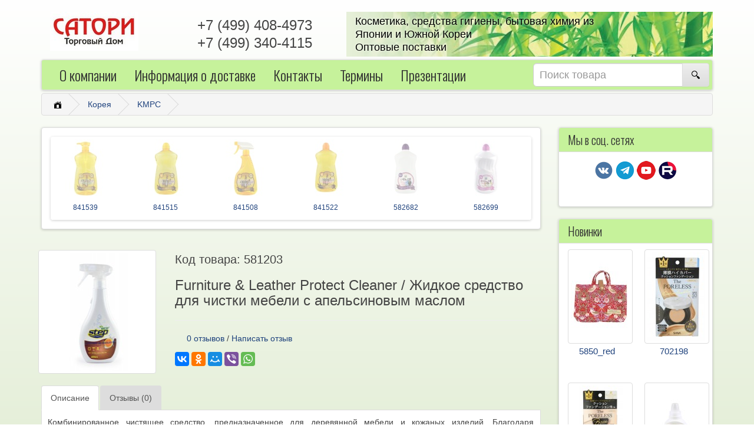

--- FILE ---
content_type: text/html; charset=utf-8
request_url: https://japancosm.ru/sku_581203
body_size: 11342
content:
<!DOCTYPE html>
<!--[if IE]><![endif]-->
<!--[if IE 8 ]><html dir="ltr" lang="ru" class="ie8"><![endif]-->
<!--[if IE 9 ]><html dir="ltr" lang="ru" class="ie9"><![endif]-->
<!--[if (gt IE 9)|!(IE)]><!-->
<html dir="ltr" lang="ru">
<!--<![endif]-->
<head>
<meta charset="UTF-8" />
<meta name="viewport" content="width=device-width, initial-scale=1">
<meta http-equiv="X-UA-Compatible" content="IE=edge">
<title>Furniture &amp; Leather Protect Cleaner / Жидкое средство для чистки мебели с апельсиновым маслом</title>
<base href="https://japancosm.ru/" />
<meta name="description" content="Комбинированное чистящее средство, предназначенное для деревянной мебели и кожаных изделий. Благодаря натуральному маслу апельсина средство очистит деревянную мебель и придаст первоначальный блеск любым кожаным изделиям." />
<meta property="og:title" content="Furniture &amp; Leather Protect Cleaner / Жидкое средство для чистки мебели с апельсиновым маслом" />
<meta property="og:description" content="Комбинированное чистящее средство, предназначенное для деревянной мебели и кожаных изделий. Благодаря натуральному маслу апельсина средство очистит деревянную мебель и придаст первоначальный блеск любым кожаным изделиям." />
<meta property="og:type" content="website" />
<meta property="og:url" content="https://japancosm.ru/sku_581203" />
<meta property="og:image" content="https://japancosm.ru/image/cache/catalog/kmpc/581203_1600-200x200.jpg" />
<meta property="og:site_name" content="ООО &quot;ТД &quot;САТОРИ&quot;" />

<link href="https://japancosm.ru/sku_581203" rel="canonical" />
<link href="https://japancosm.ru/image/catalog/banner/favicon.png" rel="icon" />

<!--  -->
<script src="https://yastatic.net/jquery/2.1.1/jquery.min.js" type="text/javascript"></script>

<link href="catalog/view/javascript/bootstrap/css/bootstrap.min.css" rel="stylesheet" media="screen" />
<script src="catalog/view/javascript/bootstrap/js/bootstrap.min.js" type="text/javascript"></script>

<link href="https://fonts.googleapis.com/css?family=Open+Sans:400,400i,300,700" rel="prefetch" type="text/css" />
<link href="https://fonts.googleapis.com/css?family=Oswald:300" rel="prefetch" type="text/css" />

<link href="catalog/view/theme/japancosm/stylesheet/stylesheet.min.css" rel="stylesheet">
                    <link href="catalog/view/theme/japancosm/stylesheet/japancosm.min.css" rel="stylesheet">


                        <script type="text/javascript" src="catalog/view/javascript/satory_loader.js"></script>
                        <link rel="stylesheet" type="text/css" href="catalog/view/theme/japancosm/stylesheet/ajax_loader.css" />
                    

        <link rel="stylesheet" type="text/css" href="catalog/view/theme/japancosm/stylesheet/free_stickers.css" />
			
<link href="catalog/view/theme/japancosm/stylesheet/pushmenu.css" rel="stylesheet">

    <script src="catalog/view/javascript/pushmenu/jPushMenu.js"></script>
    <script type="text/javascript">
      $(document).ready(function(){
        $(".toggle-menu").jPushMenu({closeOnClickLink: false});
        if ($(this).hasClass("dropdown-toggle")) 
           $(".dropdown-toggle").dropdown();
      }); 
    </script>

<script src="catalog/view/javascript/satory.js" type="text/javascript"></script>
<link href="catalog/view/theme/japancosm/stylesheet/threesixty.css" type="text/css" rel="stylesheet" media="screen" />
<link href="catalog/view/javascript/jquery/datetimepicker/bootstrap-datetimepicker.min.css" type="text/css" rel="stylesheet" media="screen" />
<link href="catalog/view/javascript/jquery/owl-carousel/owl.carousel.css" type="text/css" rel="stylesheet" media="screen" />
<link href="catalog/view/javascript/jquery/owl-carousel/prod_categ_carusel.css" type="text/css" rel="stylesheet" media="screen" />
<link href="catalog/view/javascript/jquery/owl-carousel/featuredcarusel.css" type="text/css" rel="stylesheet" media="screen" />
<script async src="catalog/view/javascript/common.js" type="text/javascript"></script>
<script src="catalog/view/javascript/view_360.js" type="text/javascript"></script>
<script src="catalog/view/javascript/threesixty.js" type="text/javascript"></script>
<script src="catalog/view/javascript/jquery/datetimepicker/moment.js" type="text/javascript"></script>
<script src="catalog/view/javascript/jquery/datetimepicker/locale/ru.js" type="text/javascript"></script>
<script src="catalog/view/javascript/jquery/datetimepicker/bootstrap-datetimepicker.min.js" type="text/javascript"></script>
<script src="https://www.google.com/recaptcha/api.js" type="text/javascript"></script>
<script src="catalog/view/javascript/jquery/owl-carousel/owl.carousel.min.js" type="text/javascript"></script>
<!-- Global site tag (gtag.js) - Google Analytics -->
<script async src="https://www.googletagmanager.com/gtag/js?id=UA-47932355-2"></script>
<script>
  window.dataLayer = window.dataLayer || [];
  function gtag(){dataLayer.push(arguments);}
  gtag('js', new Date());

  gtag('config', 'UA-47932355-2');
</script>

<!-- Yandex.Metrika counter -->
<script type="text/javascript">
<!--
(function (d, w, c) {
    (w[c] = w[c] || []).push(function() {
        try {
            w.yaCounter25063808 = new Ya.Metrika({id:25063808,
                    webvisor:true,
                    clickmap:true,
                    trackLinks:true,
                    accurateTrackBounce:true});
        } catch(e) { }
    });

    var n = d.getElementsByTagName("script")[0],
        s = d.createElement("script"),
        f = function () { n.parentNode.insertBefore(s, n); };
    s.type = "text/javascript";
    s.async = true;
    s.src = (d.location.protocol == "https:" ? "https:" : "http:") + "//mc.yandex.ru/metrika/watch.js";

    if (w.opera == "[object Opera]") {
        d.addEventListener("DOMContentLoaded", f, false);
    } else { f(); }
})(document, window, "yandex_metrika_callbacks");
//-->
</script>
<noscript><div><img src="//mc.yandex.ru/watch/25063808" style="position:absolute; left:-9999px;" alt="" /></div></noscript>
<!-- /Yandex.Metrika counter -->

<script type="text/javascript" src="//yastatic.net/es5-shims/0.0.2/es5-shims.min.js" charset="utf-8"></script>
<script type="text/javascript" src="//yastatic.net/share2/share.js" charset="utf-8"></script>

</head>

<body class="product-product-2346">

<div class="container">&nbsp;</div>
<header>
  <div class="container">
    <table class="logo"><tr>
      <th class="header_logo col-sm-2 col-xs-4">
        <div id="logo">
                                    <a href="https://japancosm.ru/" rel="nofollow" > <img src="https://japancosm.ru/image/catalog/logo/td_satori_logo.jpg" title="ООО &quot;ТД &quot;САТОРИ&quot;" alt="ООО &quot;ТД &quot;САТОРИ&quot;" class="img-responsive" /></a>
                              </div>
      </th>
     <th class="header_phone col-sm-3 col-xs-8 text-center">
       +7 (499) 408-4973</br>
       +7 (499) 340-4115</th>
     <th class="header_info col-sm-6 hidden-xs logo-image">Косметика, средства гигиены, бытовая химия из <br>Японии и Южной Кореи<br>Оптовые поставки</span></th>
    <tr></table>
  </div>


<div class="container">
  <nav id="menu" class="navbar nav_font input-group">
    <div class="navbar-header input-group">
        <btn id="for_btn_category"></btn>
	<button type="button" 
		class="btn btn-navbar navbar-toggle test" 
		data-toggle="collapse" 
		data-target=".navbar-ex1-collapse">
			<i class="fa fa-bars"></i></button>
    </div>


    <div class="collapse navbar-collapse navbar-ex1-collapse navbar-left" style="margin-top:5px; margin-bottom:5px;">
      <ul class="nav navbar-nav">

	 

		<li class="dropdown"><a href="https://japancosm.ru/about_us"rel="nofollow" >О компании</a>
				
		</li>			
	 

		<li class="dropdown"><a href="https://japancosm.ru/info"rel="nofollow" >Информация о доставке</a>
				
		</li>			
	 

		<li class="dropdown"><a href="https://japancosm.ru/contact/"rel="nofollow" >Контакты</a>
				
		</li>			
	 

		<li class="dropdown"><a href="https://japancosm.ru/terms/"rel="nofollow" >Термины</a>
				
		</li>			
	 

		<li class="dropdown"><a href="https://japancosm.ru/files/"rel="nofollow" >Презентации</a>
				
		</li>			
	
      </ul>
      
    </div>
    <div class="navbar-form input-group col-xs-5">
<div id="search" class="input-group">
  <input type="text" name="search" value="" placeholder="Поиск товара" class="form-control input-lg" />
  <span class="input-group-btn">
    <button type="button" id="button-search" class="btn btn-default btn-lg"><i class="fa fa-search"></i></button>
  </span>
</div>
</div>
  </nav>
</header>

<style type="text/css">
@media (max-width: 768px) {
.panel-group .ya-share2__icon {
  height: 44px;
  width: 44px;
  background-size: 100%;
}
}
</style>

<!-- yandex  /tools/microtest/ -->
<div class="hide" itemscope itemtype="schema.org/Organization">
  <span itemprop="name">ООО &quot;ТД &quot;САТОРИ&quot;</span>
  <div itemprop="address" itemscope="" itemtype="schema.org/PostalAddress">
    <span itemprop="streetAddress">Москва, Новодмитровская улица, 5Ас4</span>
    <span itemprop="postalCode"></span>
    <span itemprop="addressLocality">Moscow</span>
  </div>
  <span itemprop="telephone">+7 (499) 408-4973</span>
  <span itemprop="email">sanacosmetics@yandex.ru</span>
</div>


<div id="category-left-move" id="navbar-category" class="cbp-spmenu cbp-spmenu-vertical cbp-spmenu-left">
</div>

</div>



<div id="overlay"></div>
<div class="container">
  <ul class="breadcrumb">
               
        <li><a href="https://japancosm.ru/"><i class="fa fa-home"></i></a></li>
           
        <li><a href="https://japancosm.ru/korea/">Корея</a></li>
           
        <li><a href="https://japancosm.ru/korea/kmpc/">KMPC</a></li>
      </ul>
  <div class="row">                <div id="content" class="col-sm-9">      <div class="panel panel-default">
  
  <div class="panel-body pcc" style="display: none;">
  <div id="category-prodcarousel-0">
          
       

      <div class="text-center">
       <div class="pcc">
            <div class="image owl-fade">
            <a href="https://japancosm.ru/sku_841201">
            <center><img src="https://japancosm.ru/image/cache/catalog/kmpc/841201_1600_25-100x100.jpg" alt="TOP STEP WOOL DETERGENT / Жидкое средство для стирки шерстяных изделий" title="TOP STEP WOOL DETERGENT / Жидкое средство для стирки шерстяных изделий" class="img-responsive" /></center></a>
          </div>
          <div class="caption" id="2882">

          <h5><a href="https://japancosm.ru/sku_841201">841201</a></h5>

          </div>
        </div>
      </div>
          
       

      <div class="text-center">
       <div class="pcc">
            <div class="image owl-fade">
            <a href="https://japancosm.ru/sku_580046">
            <center><img src="https://japancosm.ru/image/cache/catalog/kmpc/580046_1600_25-100x100.jpg" alt="NANO SILVER STEP Detergent / Жидкое средство для стирки с серебром" title="NANO SILVER STEP Detergent / Жидкое средство для стирки с серебром" class="img-responsive" /></center></a>
          </div>
          <div class="caption" id="1488">

          <h5><a href="https://japancosm.ru/sku_580046">580046</a></h5>

          </div>
        </div>
      </div>
          
       

      <div class="text-center">
       <div class="pcc">
            <div class="image owl-fade">
            <a href="https://japancosm.ru/sku_580039">
            <center><img src="https://japancosm.ru/image/cache/catalog/kmpc/580039_1600_25-100x100.JPG" alt="NANO SILVER STEP Dishwashing liquid / Жидкость для мытья посуды с серебром" title="NANO SILVER STEP Dishwashing liquid / Жидкость для мытья посуды с серебром" class="img-responsive" /></center></a>
          </div>
          <div class="caption" id="1487">

          <h5><a href="https://japancosm.ru/sku_580039">580039</a></h5>

          </div>
        </div>
      </div>
          
       

      <div class="text-center">
       <div class="pcc">
            <div class="image owl-fade">
            <a href="https://japancosm.ru/sku_580015">
            <center><img src="https://japancosm.ru/image/cache/catalog/kmpc/580015_1200-100x100.jpg" alt="NANO SILVER STEP Multi-Purpose Cleaner / Универсальное жидкое чистящее средство для дома с серебром" title="NANO SILVER STEP Multi-Purpose Cleaner / Универсальное жидкое чистящее средство для дома с серебром" class="img-responsive" /></center></a>
          </div>
          <div class="caption" id="1484">

          <h5><a href="https://japancosm.ru/sku_580015">580015</a></h5>

          </div>
        </div>
      </div>
          
       

      <div class="text-center">
       <div class="pcc">
            <div class="image owl-fade">
            <a href="https://japancosm.ru/sku_580022">
            <center><img src="https://japancosm.ru/image/cache/catalog/kmpc/580022_1600_25-100x100.JPG" alt="NANO SILVER STEP Multi-Purpose Cleaner / Универсальное жидкое чистящее средство для дома с серебром (запаска)" title="NANO SILVER STEP Multi-Purpose Cleaner / Универсальное жидкое чистящее средство для дома с серебром (запаска)" class="img-responsive" /></center></a>
          </div>
          <div class="caption" id="2006">

          <h5><a href="https://japancosm.ru/sku_580022">580022</a></h5>

          </div>
        </div>
      </div>
          
       

      <div class="text-center">
       <div class="pcc">
            <div class="image owl-fade">
            <a href="https://japancosm.ru/sku_582040">
            <center><img src="https://japancosm.ru/image/cache/catalog/kmpc/582040_1600_2020-100x100.jpg" alt="ORANGE POWER Mildew Remover / Жидкое средство для удаления плесени c апельсиновым маслом" title="ORANGE POWER Mildew Remover / Жидкое средство для удаления плесени c апельсиновым маслом" class="img-responsive" /></center></a>
          </div>
          <div class="caption" id="1483">

          <h5><a href="https://japancosm.ru/sku_582040">582040</a></h5>

          </div>
        </div>
      </div>
          
       

      <div class="text-center">
       <div class="pcc">
            <div class="image owl-fade">
            <a href="https://japancosm.ru/sku_581173">
            <center><img src="https://japancosm.ru/image/cache/catalog/kmpc/581173_1600-100x100.jpg" alt="Clothing Stain Remover / Жидкое средство для удаления пятен с одежды c апельсиновым маслом" title="Clothing Stain Remover / Жидкое средство для удаления пятен с одежды c апельсиновым маслом" class="img-responsive" /></center></a>
          </div>
          <div class="caption" id="2345">

          <h5><a href="https://japancosm.ru/sku_581173">581173</a></h5>

          </div>
        </div>
      </div>
          
       

      <div class="text-center">
       <div class="pcc">
            <div class="image owl-fade">
            <a href="https://japancosm.ru/sku_581203">
            <center><img src="https://japancosm.ru/image/cache/catalog/kmpc/581203_1600-100x100.jpg" alt="Furniture &amp; Leather Protect Cleaner / Жидкое средство для чистки мебели с апельсиновым маслом" title="Furniture &amp; Leather Protect Cleaner / Жидкое средство для чистки мебели с апельсиновым маслом" class="img-responsive" /></center></a>
          </div>
          <div class="caption" id="2346">

          <h5><a href="https://japancosm.ru/sku_581203">581203</a></h5>

          </div>
        </div>
      </div>
          
       

      <div class="text-center">
       <div class="pcc">
            <div class="image owl-fade">
            <a href="https://japancosm.ru/sku_841539">
            <center><img src="https://japancosm.ru/image/cache/catalog/kmpc/841539_1600_25-100x100.jpg" alt="GOLD STEP Dishwashing liquid / Жидкость для мытья посуды (с частицами золота)" title="GOLD STEP Dishwashing liquid / Жидкость для мытья посуды (с частицами золота)" class="img-responsive" /></center></a>
          </div>
          <div class="caption" id="2880">

          <h5><a href="https://japancosm.ru/sku_841539">841539</a></h5>

          </div>
        </div>
      </div>
          
       

      <div class="text-center">
       <div class="pcc">
            <div class="image owl-fade">
            <a href="https://japancosm.ru/sku_841515">
            <center><img src="https://japancosm.ru/image/cache/catalog/kmpc/841515_1600_25-100x100.JPG" alt="GOLD STEP Laundry Detergent / Жидкое средство для стирки (с частицами золота)" title="GOLD STEP Laundry Detergent / Жидкое средство для стирки (с частицами золота)" class="img-responsive" /></center></a>
          </div>
          <div class="caption" id="2879">

          <h5><a href="https://japancosm.ru/sku_841515">841515</a></h5>

          </div>
        </div>
      </div>
          
       

      <div class="text-center">
       <div class="pcc">
            <div class="image owl-fade">
            <a href="https://japancosm.ru/sku_841508">
            <center><img src="https://japancosm.ru/image/cache/catalog/kmpc/841508_1600_25-100x100.jpg" alt="GOLD STEP Multi-Purpose Cleaner / Универсальное жидкое чистящее средство для дома (с частицами золота)" title="GOLD STEP Multi-Purpose Cleaner / Универсальное жидкое чистящее средство для дома (с частицами золота)" class="img-responsive" /></center></a>
          </div>
          <div class="caption" id="2881">

          <h5><a href="https://japancosm.ru/sku_841508">841508</a></h5>

          </div>
        </div>
      </div>
          
       

      <div class="text-center">
       <div class="pcc">
            <div class="image owl-fade">
            <a href="https://japancosm.ru/sku_841522">
            <center><img src="https://japancosm.ru/image/cache/catalog/kmpc/841522_1600_25-100x100.JPG" alt="GOLD STEP Multi-Purpose Cleaner / Универсальное жидкое чистящее средство для дома (с частицами золота)" title="GOLD STEP Multi-Purpose Cleaner / Универсальное жидкое чистящее средство для дома (с частицами золота)" class="img-responsive" /></center></a>
          </div>
          <div class="caption" id="2878">

          <h5><a href="https://japancosm.ru/sku_841522">841522</a></h5>

          </div>
        </div>
      </div>
          
       

      <div class="text-center">
       <div class="pcc">
            <div class="image owl-fade">
            <a href="https://japancosm.ru/sku_582682">
            <center><img src="https://japancosm.ru/image/cache/catalog/kmpc/582682_1600-100x100.jpg" alt="NANO SILVER STEP Detergent / Жидкое средство для стирки с серебром (для верхней и спортивной одежды)" title="NANO SILVER STEP Detergent / Жидкое средство для стирки с серебром (для верхней и спортивной одежды)" class="img-responsive" /></center></a>
          </div>
          <div class="caption" id="2022">

          <h5><a href="https://japancosm.ru/sku_582682">582682</a></h5>

          </div>
        </div>
      </div>
          
       

      <div class="text-center">
       <div class="pcc">
            <div class="image owl-fade">
            <a href="https://japancosm.ru/sku_582699">
            <center><img src="https://japancosm.ru/image/cache/catalog/kmpc/582699_1200-100x100.jpg" alt="NANO SILVER STEP Detergent / Жидкое средство для стирки с серебром (для нижнего белья и деликатной стирки)" title="NANO SILVER STEP Detergent / Жидкое средство для стирки с серебром (для нижнего белья и деликатной стирки)" class="img-responsive" /></center></a>
          </div>
          <div class="caption" id="2023">

          <h5><a href="https://japancosm.ru/sku_582699">582699</a></h5>

          </div>
        </div>
      </div>
          
       

      <div class="text-center">
       <div class="pcc">
            <div class="image owl-fade">
            <a href="https://japancosm.ru/sku_581104">
            <center><img src="https://japancosm.ru/image/cache/catalog/kmpc/581104_1200-100x100.jpg" alt="ORANGE STEP Bathrom Cleaner / Жидкое чистящее средство для ванной  с апельсиновым маслом" title="ORANGE STEP Bathrom Cleaner / Жидкое чистящее средство для ванной  с апельсиновым маслом" class="img-responsive" /></center></a>
          </div>
          <div class="caption" id="2020">

          <h5><a href="https://japancosm.ru/sku_581104">581104</a></h5>

          </div>
        </div>
      </div>
          
       

      <div class="text-center">
       <div class="pcc">
            <div class="image owl-fade">
            <a href="https://japancosm.ru/sku_581128">
            <center><img src="https://japancosm.ru/image/cache/catalog/kmpc/581128_1200-100x100.jpg" alt="ORANGE STEP Glass Cleaner / Жидкое средство для стекол с апельсиновым маслом" title="ORANGE STEP Glass Cleaner / Жидкое средство для стекол с апельсиновым маслом" class="img-responsive" /></center></a>
          </div>
          <div class="caption" id="2021">

          <h5><a href="https://japancosm.ru/sku_581128">581128</a></h5>

          </div>
        </div>
      </div>
          
       

      <div class="text-center">
       <div class="pcc">
            <div class="image owl-fade">
            <a href="https://japancosm.ru/sku_581098">
            <center><img src="https://japancosm.ru/image/cache/catalog/kmpc/581098_1200-100x100.jpg" alt="ORANGE STEP Multi-Purpose Cleaner / Универсальное жидкое чистящее средство для дома с апельсиновым маслом" title="ORANGE STEP Multi-Purpose Cleaner / Универсальное жидкое чистящее средство для дома с апельсиновым маслом" class="img-responsive" /></center></a>
          </div>
          <div class="caption" id="2122">

          <h5><a href="https://japancosm.ru/sku_581098">581098</a></h5>

          </div>
        </div>
      </div>
          
       

      <div class="text-center">
       <div class="pcc">
            <div class="image owl-fade">
            <a href="https://japancosm.ru/sku_582705">
            <center><img src="https://japancosm.ru/image/cache/catalog/kmpc/582705_1200-100x100.jpg" alt="SILVER STEP Fabric Softener / Кондиционер для белья  (с частицами серебра и ароматом цветов)" title="SILVER STEP Fabric Softener / Кондиционер для белья  (с частицами серебра и ароматом цветов)" class="img-responsive" /></center></a>
          </div>
          <div class="caption" id="2128">

          <h5><a href="https://japancosm.ru/sku_582705">582705</a></h5>

          </div>
        </div>
      </div>
          
       

      <div class="text-center">
       <div class="pcc">
            <div class="image owl-fade">
            <a href="https://japancosm.ru/sku_582712">
            <center><img src="https://japancosm.ru/image/cache/catalog/kmpc/582712_1200-100x100.jpg" alt="SILVER STEP Fabric Softener / Кондиционер для белья  (с частицами серебра, цветочный аромат с нотками мускуса)" title="SILVER STEP Fabric Softener / Кондиционер для белья  (с частицами серебра, цветочный аромат с нотками мускуса)" class="img-responsive" /></center></a>
          </div>
          <div class="caption" id="2129">

          <h5><a href="https://japancosm.ru/sku_582712">582712</a></h5>

          </div>
        </div>
      </div>
          
       

      <div class="text-center">
       <div class="pcc">
            <div class="image owl-fade">
            <a href="https://japancosm.ru/sku_583962">
            <center><img src="https://japancosm.ru/image/cache/catalog/kmpc/583962_3_1600-100x100.jpg" alt="TOP STEP Laundry Detergent / Жидкое средство для стирки «TOP STEP - Сила 5 ферментов» (антибактериальное, биоразлагаемое)" title="TOP STEP Laundry Detergent / Жидкое средство для стирки «TOP STEP - Сила 5 ферментов» (антибактериальное, биоразлагаемое)" class="img-responsive" /></center></a>
          </div>
          <div class="caption" id="2400">

          <h5><a href="https://japancosm.ru/sku_583962">583962</a></h5>

          </div>
        </div>
      </div>
          
       

      <div class="text-center">
       <div class="pcc">
            <div class="image owl-fade">
            <a href="https://japancosm.ru/sku_583061">
            <center><img src="https://japancosm.ru/image/cache/catalog/kmpc/583061_1600-100x100.jpg" alt="TOP STEP Laundry Detergent / Жидкое средство для стирки «TOP STEP - Сила 5 ферментов» (антибактериальное, биоразлагаемое)" title="TOP STEP Laundry Detergent / Жидкое средство для стирки «TOP STEP - Сила 5 ферментов» (антибактериальное, биоразлагаемое)" class="img-responsive" /></center></a>
          </div>
          <div class="caption" id="2399">

          <h5><a href="https://japancosm.ru/sku_583061">583061</a></h5>

          </div>
        </div>
      </div>
          
       

      <div class="text-center">
       <div class="pcc">
            <div class="image owl-fade">
            <a href="https://japancosm.ru/sku_581289">
            <center><img src="https://japancosm.ru/image/cache/catalog/kmpc/581289_1600-100x100.jpg" alt="Жидкое средство-гель для удаления плесени  c апельсиновым маслом" title="Жидкое средство-гель для удаления плесени  c апельсиновым маслом" class="img-responsive" /></center></a>
          </div>
          <div class="caption" id="2347">

          <h5><a href="https://japancosm.ru/sku_581289">581289</a></h5>

          </div>
        </div>
      </div>
      </div>
  </div>
</div>        

<script type="text/javascript"><!--

  $url= window.location.href;
  $('[href="'+$url+'"]').parent('.image').removeClass('owl-fade');


$('#category-prodcarousel-0').owlCarousel({
  items: 6,
  autoPlay: false,
  navigation: true,
  navigationText: ['<i class="fa fa-chevron-left fa-5x"></i>', '<i class="fa fa-chevron-right fa-5x"></i>'],
  pagination: false,
  itemsDesktop : [1199, 6],
  itemsDesktopSmall : [979, 5],
  itemsTablet : [768, 4],
  itemsMobile : [479, 3],
});


// ����砥� ��ꥪ� ����ᥫ� � �����뢠�� � ��६�����
var owl = $(".owl-carousel").data('owlCarousel');

//����樮���㥬 �� ����樨 ⥪�饣� ⮢��

//owl.jumpTo( 21 - owl.options.items + 1 );
//owl.goTo( 7 );
$cur = ((7/owl.options.items)|0)*owl.options.items;
if (7 > 2) $cur = $cur + 2;

owl.goTo( $cur );



$('.panel-body, .pcc').css("display", "block");
--></script>
      <div class="row" style="padding: 0px 0px 20px 0px;">
                              <div class="col-sm-12">
	  <div class="product_simple">
<!-- begin igor -->
      <div>
        <div style="width: 100%; float: left;">
          <div class="product col-xs-12 col-md-3">
          <ul class="thumbnails">
              <li>
                  <a class="thumbnail highslide" onclick='return hs.expand(this)' href="https://japancosm.ru/image/cache/catalog/kmpc/581203_1600-800x800.jpg" alt="Furniture &amp; Leather Protect Cleaner / Жидкое средство для чистки мебели с апельсиновым маслом" title="Furniture &amp; Leather Protect Cleaner / Жидкое средство для чистки мебели с апельсиновым маслом">
                    <img src="https://japancosm.ru/image/cache/catalog/kmpc/581203_1600-200x200.jpg" title="Furniture &amp; Leather Protect Cleaner / Жидкое средство для чистки мебели с апельсиновым маслом" alt="Furniture &amp; Leather Protect Cleaner / Жидкое средство для чистки мебели с апельсиновым маслом" />
                  </a>
              </li>
          </ul>
          </div>

        <div class="col-xs-12 col-md-9">
          <div class="btn-group pull-right">
            
            
          </div>
        
	  <h2>Код товара: <span>581203</span></h2>
          <h1>Furniture &amp; Leather Protect Cleaner / Жидкое средство для чистки мебели с апельсиновым маслом</h1>
          <ul class="list-unstyled">
                                    
          </ul>
          
          <div id="product">
                                    
                      </div>
<hr>
                    <div class="rating">
            <p>
                                          <span class="fa fa-stack"><i class="fa fa-star-o fa-stack-1x"></i></span>
                                                        <span class="fa fa-stack"><i class="fa fa-star-o fa-stack-1x"></i></span>
                                                        <span class="fa fa-stack"><i class="fa fa-star-o fa-stack-1x"></i></span>
                                                        <span class="fa fa-stack"><i class="fa fa-star-o fa-stack-1x"></i></span>
                                                        <span class="fa fa-stack"><i class="fa fa-star-o fa-stack-1x"></i></span>
                                          <a href="" onclick="$('a[href=\'#tab-review\']').trigger('click'); return false;">0 отзывов</a> / <a href="" onclick="$('a[href=\'#tab-review\']').trigger('click'); return false;">Написать отзыв</a></p>
            
<!-- https://tech.yandex.ru/share/ ------- -->
<div class="panel-group" style="margin-bottom: 0px;">
<div id="yandex_share"></div>
    
          </div>
                  </div>
      </div>

          
              </div>          
<!-- end igor -->
          <ul class="nav nav-tabs">
            <li class="active"><a href="#tab-description" data-toggle="tab">Описание</a></li>
                                    <li><a href="#tab-review" data-toggle="tab">Отзывы (0)</a></li>
                      </ul>
          <div class="tab-body tab-content text-justify">
            <div class="tab-pane active" id="tab-description"><p>Комбинированное чистящее средство, предназначенное для деревянной мебели и кожаных изделий. Благодаря натуральному маслу апельсина средство очистит деревянную мебель и придаст первоначальный блеск любым кожаным изделиям.</p>

<p><strong>Область применения:</strong> деревянная/кожаная мебель, изделия из кожи и ее заменителей (сумки, кошельки, портмоне, ремни и т.д.). Одно распыление отлично очистит мебель от грязи и пыли, придаст естественный блеск кожаным изделиям.</p>

<p>После применения средства на обработанной поверхности образуется слой, защищающий от повреждений и загрязнений. Средство не вызывает ощущения липкости и клейкости, быстро распределяется, очищая поверхность. Перед применением проверить средство, распылив на незаметный участок.</p>

<p><strong>Способ применения: <em>1)</em></strong>Протереть пыль и равномерно распылить средство на расстоянии 20 см от поверхности. <strong><em>2)</em></strong> Протереть сухой мягкой тканью.</p>

<p><strong>Меры предосторожности:</strong> хранить в местах, недоступных для детей. При появлении аллергических реакций прекратить применение. При проглатывании выпить большое количество воды, вызвать рвоту и обратиться за помощью к врачу. При попадании в глаза, обильно промыть водой и обратиться за помощью к врачу. Использовать строго по назначению.</p>

<p><strong>Состав: </strong>вода, силоксан, силикон di-Me, альфо-додецил-омега-гидрокси-поли(окси-1,2-этандиол), натуральное масло апельсина, натрия бензоат.</p>

<p><strong>Объем: 600 мл&nbsp;&nbsp;&nbsp;&nbsp;&nbsp;&nbsp; </strong></p>
</div>
                                    <div class="tab-pane" id="tab-review">
              <form class="form-horizontal" id="form-review">
                <div id="review"></div>
                <h2>Написать отзыв</h2>
                                <div class="form-group required">
                  <div class="col-sm-12">
                    <label class="control-label" for="input-name">Ваше имя:</label>
                    <input type="text" name="name" value="" id="input-name" class="form-control" />
                  </div>
                </div>
                <div class="form-group required">
                  <div class="col-sm-12">
                    <label class="control-label" for="input-review">Ваш отзыв</label>
                    <textarea name="text" rows="5" id="input-review" class="form-control"></textarea>
                    <div class="help-block"><span class="text-danger">Внимание:</span> HTML не поддерживается! Используйте обычный текст!</div>
                  </div>
                </div>
                <div class="form-group required">
                  <div class="col-sm-12">
                    <label class="control-label">Рейтинг</label>
                    &nbsp;&nbsp;&nbsp; Плохо&nbsp;
                    <input type="radio" name="rating" value="1" />
                    &nbsp;
                    <input type="radio" name="rating" value="2" />
                    &nbsp;
                    <input type="radio" name="rating" value="3" />
                    &nbsp;
                    <input type="radio" name="rating" value="4" />
                    &nbsp;
                    <input type="radio" name="rating" value="5" />
                    &nbsp;Хорошо</div>
                </div>
                <div class="form-group required">
    <div class="col-sm-offset-3 col-sm-10">
    <div class="g-recaptcha" data-sitekey="6LdHZi8UAAAAAKL9RsPlnXVt5szQhj5LoMnpgHEN"></div>
      </div>
  </div>
                <div class="buttons clearfix">
                  <div class="pull-right">
                    <button type="button" id="button-review" data-loading-text="Загрузка..." class="btn btn-primary">Продолжить</button>
                  </div>
                </div>
                              </form>
            </div>
            
      
          </div>
	  </div class="product_simple">
        </div>
                              </div>
    </div>

    </div>
    <aside id="column-right" class="col-sm-3 hidden-xs">
    <div class="panel panel-default">
  <div class="panel-heading">
          Мы в соц. сетях      </div>
  <div class="panel-body">
    <center><a href="http://vk.com/td_satory" rel="nofollow" style="font-size: 0px;display:inline-block;vertical-align:top;width:32px;height:32px;margin:0;padding:0;outline:none;background:url(/image/vk_32.png) no-repeat" target="_blank" title="Мы в ВКонтакте">.</a> <a href="https://t.me/tdsatory" rel="nofollow" style="font-size: 0px;display:inline-block;vertical-align:top;width:32px;height:32px;margin:0;padding:0;outline:none;background:url(/image/t_32.png) no-repeat" target="_blank" title="Телеграм">.</a> <a href="https://www.youtube.com/c/JapancosmRu" rel="nofollow" style="font-size:0px;display:inline-block;vertical-align:top;width:32px;height:32px;background:url(/image/yt_32.png) no-repeat" target="_blank" title="You Tube">.</a> <a href="https://rutube.ru/channel/47543364/" rel="nofollow" style="font-size: 0px;display:inline-block;vertical-align:top;width:32px;height:32px;margin:0;padding:0;outline:none;background:url(/image/rutube_32.png) no-repeat" target="_blank" title="Мы в RUTUBE">.</a></center>

<p>&nbsp;</p>
  </div>
</div>
    <div class="panel panel-default">
<div class="panel-heading">
Новинки</div>
<div class="panel-body row">
    <div class="upc-list product-grid col-lg-6 col-md-6 col-sm-12 col-xs-12">
      <div class="image"><a href="https://japancosm.ru/sku_5850_red">
         <img src="https://japancosm.ru/image/cache/catalog/switch_stance/5850_%D0%BA%D1%80%D0%B0%D1%81%D0%BD%D1%8B%D0%B9_1-100x150.jpg" alt="Сумочка-косметичка с ручками и клапаном &quot;Цветы и птицы&quot;" title="Сумочка-косметичка с ручками и клапаном &quot;Цветы и птицы&quot;" 
          class="img-thumbnail center-block" />
      </a></div>
      
      <div class="caption" style="margin-bottom: 20px;">
        <h4 class="text-center"><a href="https://japancosm.ru/sku_5850_red">5850_red</a></h4>
                 <div class="rating">&nbsp;</div>
              </div>

  </div>
    <div class="upc-list product-grid col-lg-6 col-md-6 col-sm-12 col-xs-12">
      <div class="image"><a href="https://japancosm.ru/sku_702198">
         <img src="https://japancosm.ru/image/cache/catalog/sana/face/702198_1600-100x150.jpg" alt="PORELESS CUSION FOUNDATION / Матирующая тональная основа – кушон под макияж, SPF50 PA++++ (Тон 01 – светло - бежевый)" title="PORELESS CUSION FOUNDATION / Матирующая тональная основа – кушон под макияж, SPF50 PA++++ (Тон 01 – светло - бежевый)" 
          class="img-thumbnail center-block" />
      </a></div>
      
      <div class="caption" style="margin-bottom: 20px;">
        <h4 class="text-center"><a href="https://japancosm.ru/sku_702198">702198</a></h4>
                 <div class="rating">&nbsp;</div>
              </div>

  </div>
    <div class="upc-list product-grid col-lg-6 col-md-6 col-sm-12 col-xs-12">
      <div class="image"><a href="https://japancosm.ru/sku_702334">
         <img src="https://japancosm.ru/image/cache/catalog/sana/face/702334_1600-100x150.jpg" alt="PORELESS BASE CREAM / Матирующая выравнивающая основа под макияж SPF20 PA++++" title="PORELESS BASE CREAM / Матирующая выравнивающая основа под макияж SPF20 PA++++" 
          class="img-thumbnail center-block" />
      </a></div>
      
      <div class="caption" style="margin-bottom: 20px;">
        <h4 class="text-center"><a href="https://japancosm.ru/sku_702334">702334</a></h4>
                 <div class="rating">&nbsp;</div>
              </div>

  </div>
    <div class="upc-list product-grid col-lg-6 col-md-6 col-sm-12 col-xs-12">
      <div class="image"><a href="https://japancosm.ru/sku_058217">
         <img src="https://japancosm.ru/image/cache/catalog/hb_global%20/058217_1600-100x150.jpg" alt="Consensus Liquid Laundry Detergent / Жидкое средство для стирки шерсти “Премиум”, концентрированное" title="Consensus Liquid Laundry Detergent / Жидкое средство для стирки шерсти “Премиум”, концентрированное" 
          class="img-thumbnail center-block" />
      </a></div>
      
      <div class="caption" style="margin-bottom: 20px;">
        <h4 class="text-center"><a href="https://japancosm.ru/sku_058217">058217</a></h4>
                 <div class="rating">&nbsp;</div>
              </div>

  </div>
  </div>
</div>
  </aside>
</div>
</div>
<script type="text/javascript"><!--
$('select[name=\'recurring_id\'], input[name="quantity"]').change(function(){
	$.ajax({
		url: 'index.php?route=product/product/getRecurringDescription',
		type: 'post',
		data: $('input[name=\'product_id\'], input[name=\'quantity\'], select[name=\'recurring_id\']'),
		dataType: 'json',
		beforeSend: function() {
			$('#recurring-description').html('');
		},
		success: function(json) {
			$('.alert, .text-danger').remove();

			if (json['success']) {
				$('#recurring-description').html(json['success']);
			}
		}
	});
});
//--></script>
<script type="text/javascript"><!--
$('#button-cart').on('click', function() {
	$.ajax({
		url: 'index.php?route=checkout/cart/add',
		type: 'post',
		data: $('#product input[type=\'text\'], #product input[type=\'hidden\'], #product input[type=\'radio\']:checked, #product input[type=\'checkbox\']:checked, #product select, #product textarea'),
		dataType: 'json',
		beforeSend: function() {
			$('#button-cart').button('loading');
		},
		complete: function() {
			$('#button-cart').button('reset');
		},
		success: function(json) {
			$('.alert, .text-danger').remove();
			$('.form-group').removeClass('has-error');

			if (json['error']) {
				if (json['error']['option']) {
					for (i in json['error']['option']) {
						var element = $('#input-option' + i.replace('_', '-'));

						if (element.parent().hasClass('input-group')) {
							element.parent().after('<div class="text-danger">' + json['error']['option'][i] + '</div>');
						} else {
							element.after('<div class="text-danger">' + json['error']['option'][i] + '</div>');
						}
					}
				}

				if (json['error']['recurring']) {
					$('select[name=\'recurring_id\']').after('<div class="text-danger">' + json['error']['recurring'] + '</div>');
				}

				// Highlight any found errors
				$('.text-danger').parent().addClass('has-error');
			}

			if (json['success']) {
				$('.breadcrumb').after('<div class="alert alert-success">' + json['success'] + '<button type="button" class="close" data-dismiss="alert">&times;</button></div>');

				$('#cart > button').html('<i class="fa fa-shopping-cart"></i> ' + json['total']);

				$('html, body').animate({ scrollTop: 0 }, 'slow');

				$('#cart > ul').load('index.php?route=common/cart/info ul li');
			}
		},
        error: function(xhr, ajaxOptions, thrownError) {
            alert(thrownError + "\r\n" + xhr.statusText + "\r\n" + xhr.responseText);
        }
	});
});
//--></script>
<script type="text/javascript"><!--
$('.date').datetimepicker({
	pickTime: false
});

$('.datetime').datetimepicker({
	pickDate: true,
	pickTime: true
});

$('.time').datetimepicker({
	pickDate: false
});

$('button[id^=\'button-upload\']').on('click', function() {
	var node = this;

	$('#form-upload').remove();

	$('body').prepend('<form enctype="multipart/form-data" id="form-upload" style="display: none;"><input type="file" name="file" /></form>');

	$('#form-upload input[name=\'file\']').trigger('click');

	if (typeof timer != 'undefined') {
    	clearInterval(timer);
	}

	timer = setInterval(function() {
		if ($('#form-upload input[name=\'file\']').val() != '') {
			clearInterval(timer);

			$.ajax({
				url: 'index.php?route=tool/upload',
				type: 'post',
				dataType: 'json',
				data: new FormData($('#form-upload')[0]),
				cache: false,
				contentType: false,
				processData: false,
				beforeSend: function() {
					$(node).button('loading');
				},
				complete: function() {
					$(node).button('reset');
				},
				success: function(json) {
					$('.text-danger').remove();

					if (json['error']) {
						$(node).parent().find('input').after('<div class="text-danger">' + json['error'] + '</div>');
					}

					if (json['success']) {
						alert(json['success']);

						$(node).parent().find('input').attr('value', json['code']);
					}
				},
				error: function(xhr, ajaxOptions, thrownError) {
					alert(thrownError + "\r\n" + xhr.statusText + "\r\n" + xhr.responseText);
				}
			});
		}
	}, 500);
});
//--></script>
<script type="text/javascript"><!--
$('#review').delegate('.pagination a', 'click', function(e) {
    e.preventDefault();

    $('#review').fadeOut('slow');

    $('#review').load(this.href);

    $('#review').fadeIn('slow');
});

$('#review').load('index.php?route=product/product/review&product_id=2346');

$('#button-review').on('click', function() {
	$.ajax({
		url: 'index.php?route=product/product/write&product_id=2346',
		type: 'post',
		dataType: 'json',
		data: $("#form-review").serialize(),
		beforeSend: function() {
			$('#button-review').button('loading');
		},
		complete: function() {
			$('#button-review').button('reset');
		},
		success: function(json) {
			$('.alert-success, .alert-danger').remove();

			if (json['error']) {
				$('#review').after('<div class="alert alert-danger"><i class="fa fa-exclamation-circle"></i> ' + json['error'] + '</div>');
			}

			if (json['success']) {
				$('#review').after('<div class="alert alert-success"><i class="fa fa-check-circle"></i> ' + json['success'] + '</div>');

				$('input[name=\'name\']').val('');
				$('textarea[name=\'text\']').val('');
				$('input[name=\'rating\']:checked').prop('checked', false);
			}
		}
	});
});

//--></script>
<footer>


  <script type="text/javascript" src="catalog/view/javascript/jquery/highslide/js/highslide.js"></script>
  <script type="text/javascript">hs.graphicsDir = "catalog/view/javascript/jquery/highslide/graphics/";</script>
  <link rel="stylesheet" type="text/css" href="catalog/view/javascript/jquery/highslide/css/highslide.css">


  <div class="container">
    
	    <div id="menu">
		<a class="pull-right" style="padding-top: 10px; padding-right: 5px;" href="https://japancosm.ru/sitemap/">ООО &quot;ТД &quot;САТОРИ&quot; &copy;</a>
				<div class="link-counter">
п»ї<!-- Rating@Mail.ru counter ------------------------------------------------------------------->
<script type="text/javascript">
var _tmr = window._tmr || (window._tmr = []);
_tmr.push({id: "1252177", type: "pageView", start: (new Date()).getTime()});
(function (d, w, id) {
  if (d.getElementById(id)) return;
  var ts = d.createElement("script"); ts.type = "text/javascript"; ts.async = true; ts.id = id;
  ts.src = "https://top-fwz1.mail.ru/js/code.js";
  var f = function () {var s = d.getElementsByTagName("script")[0]; s.parentNode.insertBefore(ts, s);};
  if (w.opera == "[object Opera]") { d.addEventListener("DOMContentLoaded", f, false); } else { f(); }
})(document, window, "topmailru-code");
</script><noscript><div>
<img src="https://top-fwz1.mail.ru/counter?id=1252177;js=na" style="border:0;position:absolute;left:-9999px;" alt="Top.Mail.Ru" />
</div></noscript>
<!-- //Rating@Mail.ru counter -->

<!-- Rating@Mail.ru logo -->
<a href="https://top.mail.ru/jump?from=1252177" rel="nofollow">
<img src="https://top-fwz1.mail.ru/counter?id=1252177;t=479;l=1" style="border:0;" height="31" width="88" alt="Top.Mail.Ru" /></a>
<!-- //Rating@Mail.ru logo -->

<!-- Rambler counter ------------------------------------------------------------------->
<!-- Top100 (Kraken) Widget -->
<span id="top100_widget"></span>
<!-- END Top100 (Kraken) Widget -->

<!-- Top100 (Kraken) Counter -->
<script>
    (function (w, d, c) {
    (w[c] = w[c] || []).push(function() {
        var options = {
            project: 3081972,
            element: 'top100_widget',
        };
        try {
            w.top100Counter = new top100(options);
        } catch(e) { }
    });
    var n = d.getElementsByTagName("script")[0],
    s = d.createElement("script"),
    f = function () { n.parentNode.insertBefore(s, n); };
    s.type = "text/javascript";
    s.async = true;
    s.src =
    (d.location.protocol == "https:" ? "https:" : "http:") +
    "//st.top100.ru/top100/top100.js";

    if (w.opera == "[object Opera]") {
    d.addEventListener("DOMContentLoaded", f, false);
} else { f(); }
})(window, document, "_top100q");
</script>
<noscript>
  <img src="//counter.rambler.ru/top100.cnt?pid=3081972" alt="Топ-100" />
</noscript>
<!-- END Top100 (Kraken) Counter -->


<!-- Yandex.Metrika ------------------------------------------------------------------->

<div style="float: left;">
<!-- Yandex.Metrika informer -->
<a href="https://metrika.yandex.ru/stat/?id=25063808&amp;from=informer"
target="_blank" rel="nofollow"><img src="https://informer.yandex.ru/informer/25063808/3_1_FFFFFFFF_EFEFEFFF_0_pageviews"
style="width:88px; height:31px; border:0;" alt="Yandex.Metrika" class="ym-advanced-informer" data-cid="25063808" data-lang="ru" /></a>
<!-- /Yandex.Metrika informer -->
</div>

<!-- Yandex.Metrika counter -->
<script type="text/javascript" >
   (function(m,e,t,r,i,k,a){m[i]=m[i]||function(){(m[i].a=m[i].a||[]).push(arguments)};
   m[i].l=1*new Date();k=e.createElement(t),a=e.getElementsByTagName(t)[0],k.async=1,k.src=r,a.parentNode.insertBefore(k,a)})
   (window, document, "script", "https://mc.yandex.ru/metrika/tag.js", "ym");

   ym(25063808, "init", {
        clickmap:true,
        trackLinks:true,
        accurateTrackBounce:true,
        webvisor:true
   });
</script>
<noscript>
  <div>
    <img src="https://mc.yandex.ru/watch/25063808" style="position:absolute; left:-9999px;" alt="" />
  </div>
</noscript>
<!-- /Yandex.Metrika counter -->
</div>

<div class="visible-xs" style="padding: 5px 10px 0px;"><a href="http://vk.com/td_satory" rel="nofollow" style="font-size: 0px;display:inline-block;vertical-align:top;width:32px;height:32px;margin:0;padding:0;outline:none;background:url(http://japancosm.ru/catalog/view/javascript/vk_32.png) no-repeat" target="_blank" title="Мы в ВКонтакте">.</a>
<a href="https://t.me/tdsatory" rel="nofollow" style="font-size: 0px;display:inline-block;vertical-align:top;width:32px;height:32px;margin:0;padding:0;outline:none;background:url(/image/t_32.png) no-repeat" target="_blank" title="�����ࠬ">.</a>
<a href="https://www.youtube.com/channel/UC5Ac82q4Yx6vvImxbiEaanw" rel="nofollow" style="font-size:0px;display:inline-block;vertical-align:top;width:32px;height:32px;background:url(http://japancosm.ru/catalog/view/javascript/yt_32.png) no-repeat" target="_blank" title="You Tube">.</a>
</div>

		
  </div>
</footer>



<script type="text/javascript"><!--
$(document).ready(function() {

  yshare = Ya.share2('yandex_share', { theme: {services: 'vkontakte,facebook,odnoklassniki,moimir,gplus,viber,whatsapp'}});
  $id = 0;
  $('.image img[src=""]').attr('src', './image/no_image.png');
  $('.product img[src=""]').attr('src', './image/no_image.png');
  $('.image-additional img[src=""]').attr('src', './image/no_image.png');

  $('.owl-item').on('click', function(event) {
    event.preventDefault();

    $url = $(this).find('.image a').attr('href');

    $id2 = $(this).find('.caption').attr('id'); //$id = getAllUrlParams($url).product_id;

    if ($id != $id2) {
      $('#overlay').addClass('overlay-fade');
      $id = $id2;

      $.ajax({
      	url: 'index.php?route=product/product_simple/product_simple&product_id='+$id,
      	type: 'post',
      	dataType: 'html',
        statusCode:{  
          timeout: function(data) { $('#overlay').removeClass('overlay-fade'); }
        },
      	success: function(data) {
                      $('.product_simple').empty();
                      $('.product_simple').html(data);

                      $('#overlay').removeClass('overlay-fade');

                      if ($('html, body').scrollTop() > 300) $('html, body').animate({ scrollTop: 0}, 400);


                      $('[href="'+window.location.href+'"]').parent('.image').addClass('owl-fade');

                      window.history.pushState("", "", $url); 
                      $('[href="'+$url+'"]').parent('.image').removeClass('owl-fade');

                      $('title').text( $('.product_simple').find('h1').text() );

                      $('.image img[src=""]').attr('src', './image/no_image.png');
                      $('.image-additional img[src=""]').attr('src', './image/no_image.png');
                      $('.product img[src=""]').attr('src', './image/no_image.png');

                      yshare.destroy();
                      yshare = Ya.share2('yandex_share', {  
                          content: {url: $url, 
                                    title: $('title').text() }, 
                          theme: {services: 'vkontakte,facebook,odnoklassniki,moimir,gplus,viber,whatsapp'}
                      });
              }
      });
    }
  });
});
//--></script>


--- FILE ---
content_type: text/html; charset=utf-8
request_url: https://www.google.com/recaptcha/api2/anchor?ar=1&k=6LdHZi8UAAAAAKL9RsPlnXVt5szQhj5LoMnpgHEN&co=aHR0cHM6Ly9qYXBhbmNvc20ucnU6NDQz&hl=en&v=N67nZn4AqZkNcbeMu4prBgzg&size=normal&anchor-ms=20000&execute-ms=30000&cb=vtfjwaz30mqx
body_size: 49421
content:
<!DOCTYPE HTML><html dir="ltr" lang="en"><head><meta http-equiv="Content-Type" content="text/html; charset=UTF-8">
<meta http-equiv="X-UA-Compatible" content="IE=edge">
<title>reCAPTCHA</title>
<style type="text/css">
/* cyrillic-ext */
@font-face {
  font-family: 'Roboto';
  font-style: normal;
  font-weight: 400;
  font-stretch: 100%;
  src: url(//fonts.gstatic.com/s/roboto/v48/KFO7CnqEu92Fr1ME7kSn66aGLdTylUAMa3GUBHMdazTgWw.woff2) format('woff2');
  unicode-range: U+0460-052F, U+1C80-1C8A, U+20B4, U+2DE0-2DFF, U+A640-A69F, U+FE2E-FE2F;
}
/* cyrillic */
@font-face {
  font-family: 'Roboto';
  font-style: normal;
  font-weight: 400;
  font-stretch: 100%;
  src: url(//fonts.gstatic.com/s/roboto/v48/KFO7CnqEu92Fr1ME7kSn66aGLdTylUAMa3iUBHMdazTgWw.woff2) format('woff2');
  unicode-range: U+0301, U+0400-045F, U+0490-0491, U+04B0-04B1, U+2116;
}
/* greek-ext */
@font-face {
  font-family: 'Roboto';
  font-style: normal;
  font-weight: 400;
  font-stretch: 100%;
  src: url(//fonts.gstatic.com/s/roboto/v48/KFO7CnqEu92Fr1ME7kSn66aGLdTylUAMa3CUBHMdazTgWw.woff2) format('woff2');
  unicode-range: U+1F00-1FFF;
}
/* greek */
@font-face {
  font-family: 'Roboto';
  font-style: normal;
  font-weight: 400;
  font-stretch: 100%;
  src: url(//fonts.gstatic.com/s/roboto/v48/KFO7CnqEu92Fr1ME7kSn66aGLdTylUAMa3-UBHMdazTgWw.woff2) format('woff2');
  unicode-range: U+0370-0377, U+037A-037F, U+0384-038A, U+038C, U+038E-03A1, U+03A3-03FF;
}
/* math */
@font-face {
  font-family: 'Roboto';
  font-style: normal;
  font-weight: 400;
  font-stretch: 100%;
  src: url(//fonts.gstatic.com/s/roboto/v48/KFO7CnqEu92Fr1ME7kSn66aGLdTylUAMawCUBHMdazTgWw.woff2) format('woff2');
  unicode-range: U+0302-0303, U+0305, U+0307-0308, U+0310, U+0312, U+0315, U+031A, U+0326-0327, U+032C, U+032F-0330, U+0332-0333, U+0338, U+033A, U+0346, U+034D, U+0391-03A1, U+03A3-03A9, U+03B1-03C9, U+03D1, U+03D5-03D6, U+03F0-03F1, U+03F4-03F5, U+2016-2017, U+2034-2038, U+203C, U+2040, U+2043, U+2047, U+2050, U+2057, U+205F, U+2070-2071, U+2074-208E, U+2090-209C, U+20D0-20DC, U+20E1, U+20E5-20EF, U+2100-2112, U+2114-2115, U+2117-2121, U+2123-214F, U+2190, U+2192, U+2194-21AE, U+21B0-21E5, U+21F1-21F2, U+21F4-2211, U+2213-2214, U+2216-22FF, U+2308-230B, U+2310, U+2319, U+231C-2321, U+2336-237A, U+237C, U+2395, U+239B-23B7, U+23D0, U+23DC-23E1, U+2474-2475, U+25AF, U+25B3, U+25B7, U+25BD, U+25C1, U+25CA, U+25CC, U+25FB, U+266D-266F, U+27C0-27FF, U+2900-2AFF, U+2B0E-2B11, U+2B30-2B4C, U+2BFE, U+3030, U+FF5B, U+FF5D, U+1D400-1D7FF, U+1EE00-1EEFF;
}
/* symbols */
@font-face {
  font-family: 'Roboto';
  font-style: normal;
  font-weight: 400;
  font-stretch: 100%;
  src: url(//fonts.gstatic.com/s/roboto/v48/KFO7CnqEu92Fr1ME7kSn66aGLdTylUAMaxKUBHMdazTgWw.woff2) format('woff2');
  unicode-range: U+0001-000C, U+000E-001F, U+007F-009F, U+20DD-20E0, U+20E2-20E4, U+2150-218F, U+2190, U+2192, U+2194-2199, U+21AF, U+21E6-21F0, U+21F3, U+2218-2219, U+2299, U+22C4-22C6, U+2300-243F, U+2440-244A, U+2460-24FF, U+25A0-27BF, U+2800-28FF, U+2921-2922, U+2981, U+29BF, U+29EB, U+2B00-2BFF, U+4DC0-4DFF, U+FFF9-FFFB, U+10140-1018E, U+10190-1019C, U+101A0, U+101D0-101FD, U+102E0-102FB, U+10E60-10E7E, U+1D2C0-1D2D3, U+1D2E0-1D37F, U+1F000-1F0FF, U+1F100-1F1AD, U+1F1E6-1F1FF, U+1F30D-1F30F, U+1F315, U+1F31C, U+1F31E, U+1F320-1F32C, U+1F336, U+1F378, U+1F37D, U+1F382, U+1F393-1F39F, U+1F3A7-1F3A8, U+1F3AC-1F3AF, U+1F3C2, U+1F3C4-1F3C6, U+1F3CA-1F3CE, U+1F3D4-1F3E0, U+1F3ED, U+1F3F1-1F3F3, U+1F3F5-1F3F7, U+1F408, U+1F415, U+1F41F, U+1F426, U+1F43F, U+1F441-1F442, U+1F444, U+1F446-1F449, U+1F44C-1F44E, U+1F453, U+1F46A, U+1F47D, U+1F4A3, U+1F4B0, U+1F4B3, U+1F4B9, U+1F4BB, U+1F4BF, U+1F4C8-1F4CB, U+1F4D6, U+1F4DA, U+1F4DF, U+1F4E3-1F4E6, U+1F4EA-1F4ED, U+1F4F7, U+1F4F9-1F4FB, U+1F4FD-1F4FE, U+1F503, U+1F507-1F50B, U+1F50D, U+1F512-1F513, U+1F53E-1F54A, U+1F54F-1F5FA, U+1F610, U+1F650-1F67F, U+1F687, U+1F68D, U+1F691, U+1F694, U+1F698, U+1F6AD, U+1F6B2, U+1F6B9-1F6BA, U+1F6BC, U+1F6C6-1F6CF, U+1F6D3-1F6D7, U+1F6E0-1F6EA, U+1F6F0-1F6F3, U+1F6F7-1F6FC, U+1F700-1F7FF, U+1F800-1F80B, U+1F810-1F847, U+1F850-1F859, U+1F860-1F887, U+1F890-1F8AD, U+1F8B0-1F8BB, U+1F8C0-1F8C1, U+1F900-1F90B, U+1F93B, U+1F946, U+1F984, U+1F996, U+1F9E9, U+1FA00-1FA6F, U+1FA70-1FA7C, U+1FA80-1FA89, U+1FA8F-1FAC6, U+1FACE-1FADC, U+1FADF-1FAE9, U+1FAF0-1FAF8, U+1FB00-1FBFF;
}
/* vietnamese */
@font-face {
  font-family: 'Roboto';
  font-style: normal;
  font-weight: 400;
  font-stretch: 100%;
  src: url(//fonts.gstatic.com/s/roboto/v48/KFO7CnqEu92Fr1ME7kSn66aGLdTylUAMa3OUBHMdazTgWw.woff2) format('woff2');
  unicode-range: U+0102-0103, U+0110-0111, U+0128-0129, U+0168-0169, U+01A0-01A1, U+01AF-01B0, U+0300-0301, U+0303-0304, U+0308-0309, U+0323, U+0329, U+1EA0-1EF9, U+20AB;
}
/* latin-ext */
@font-face {
  font-family: 'Roboto';
  font-style: normal;
  font-weight: 400;
  font-stretch: 100%;
  src: url(//fonts.gstatic.com/s/roboto/v48/KFO7CnqEu92Fr1ME7kSn66aGLdTylUAMa3KUBHMdazTgWw.woff2) format('woff2');
  unicode-range: U+0100-02BA, U+02BD-02C5, U+02C7-02CC, U+02CE-02D7, U+02DD-02FF, U+0304, U+0308, U+0329, U+1D00-1DBF, U+1E00-1E9F, U+1EF2-1EFF, U+2020, U+20A0-20AB, U+20AD-20C0, U+2113, U+2C60-2C7F, U+A720-A7FF;
}
/* latin */
@font-face {
  font-family: 'Roboto';
  font-style: normal;
  font-weight: 400;
  font-stretch: 100%;
  src: url(//fonts.gstatic.com/s/roboto/v48/KFO7CnqEu92Fr1ME7kSn66aGLdTylUAMa3yUBHMdazQ.woff2) format('woff2');
  unicode-range: U+0000-00FF, U+0131, U+0152-0153, U+02BB-02BC, U+02C6, U+02DA, U+02DC, U+0304, U+0308, U+0329, U+2000-206F, U+20AC, U+2122, U+2191, U+2193, U+2212, U+2215, U+FEFF, U+FFFD;
}
/* cyrillic-ext */
@font-face {
  font-family: 'Roboto';
  font-style: normal;
  font-weight: 500;
  font-stretch: 100%;
  src: url(//fonts.gstatic.com/s/roboto/v48/KFO7CnqEu92Fr1ME7kSn66aGLdTylUAMa3GUBHMdazTgWw.woff2) format('woff2');
  unicode-range: U+0460-052F, U+1C80-1C8A, U+20B4, U+2DE0-2DFF, U+A640-A69F, U+FE2E-FE2F;
}
/* cyrillic */
@font-face {
  font-family: 'Roboto';
  font-style: normal;
  font-weight: 500;
  font-stretch: 100%;
  src: url(//fonts.gstatic.com/s/roboto/v48/KFO7CnqEu92Fr1ME7kSn66aGLdTylUAMa3iUBHMdazTgWw.woff2) format('woff2');
  unicode-range: U+0301, U+0400-045F, U+0490-0491, U+04B0-04B1, U+2116;
}
/* greek-ext */
@font-face {
  font-family: 'Roboto';
  font-style: normal;
  font-weight: 500;
  font-stretch: 100%;
  src: url(//fonts.gstatic.com/s/roboto/v48/KFO7CnqEu92Fr1ME7kSn66aGLdTylUAMa3CUBHMdazTgWw.woff2) format('woff2');
  unicode-range: U+1F00-1FFF;
}
/* greek */
@font-face {
  font-family: 'Roboto';
  font-style: normal;
  font-weight: 500;
  font-stretch: 100%;
  src: url(//fonts.gstatic.com/s/roboto/v48/KFO7CnqEu92Fr1ME7kSn66aGLdTylUAMa3-UBHMdazTgWw.woff2) format('woff2');
  unicode-range: U+0370-0377, U+037A-037F, U+0384-038A, U+038C, U+038E-03A1, U+03A3-03FF;
}
/* math */
@font-face {
  font-family: 'Roboto';
  font-style: normal;
  font-weight: 500;
  font-stretch: 100%;
  src: url(//fonts.gstatic.com/s/roboto/v48/KFO7CnqEu92Fr1ME7kSn66aGLdTylUAMawCUBHMdazTgWw.woff2) format('woff2');
  unicode-range: U+0302-0303, U+0305, U+0307-0308, U+0310, U+0312, U+0315, U+031A, U+0326-0327, U+032C, U+032F-0330, U+0332-0333, U+0338, U+033A, U+0346, U+034D, U+0391-03A1, U+03A3-03A9, U+03B1-03C9, U+03D1, U+03D5-03D6, U+03F0-03F1, U+03F4-03F5, U+2016-2017, U+2034-2038, U+203C, U+2040, U+2043, U+2047, U+2050, U+2057, U+205F, U+2070-2071, U+2074-208E, U+2090-209C, U+20D0-20DC, U+20E1, U+20E5-20EF, U+2100-2112, U+2114-2115, U+2117-2121, U+2123-214F, U+2190, U+2192, U+2194-21AE, U+21B0-21E5, U+21F1-21F2, U+21F4-2211, U+2213-2214, U+2216-22FF, U+2308-230B, U+2310, U+2319, U+231C-2321, U+2336-237A, U+237C, U+2395, U+239B-23B7, U+23D0, U+23DC-23E1, U+2474-2475, U+25AF, U+25B3, U+25B7, U+25BD, U+25C1, U+25CA, U+25CC, U+25FB, U+266D-266F, U+27C0-27FF, U+2900-2AFF, U+2B0E-2B11, U+2B30-2B4C, U+2BFE, U+3030, U+FF5B, U+FF5D, U+1D400-1D7FF, U+1EE00-1EEFF;
}
/* symbols */
@font-face {
  font-family: 'Roboto';
  font-style: normal;
  font-weight: 500;
  font-stretch: 100%;
  src: url(//fonts.gstatic.com/s/roboto/v48/KFO7CnqEu92Fr1ME7kSn66aGLdTylUAMaxKUBHMdazTgWw.woff2) format('woff2');
  unicode-range: U+0001-000C, U+000E-001F, U+007F-009F, U+20DD-20E0, U+20E2-20E4, U+2150-218F, U+2190, U+2192, U+2194-2199, U+21AF, U+21E6-21F0, U+21F3, U+2218-2219, U+2299, U+22C4-22C6, U+2300-243F, U+2440-244A, U+2460-24FF, U+25A0-27BF, U+2800-28FF, U+2921-2922, U+2981, U+29BF, U+29EB, U+2B00-2BFF, U+4DC0-4DFF, U+FFF9-FFFB, U+10140-1018E, U+10190-1019C, U+101A0, U+101D0-101FD, U+102E0-102FB, U+10E60-10E7E, U+1D2C0-1D2D3, U+1D2E0-1D37F, U+1F000-1F0FF, U+1F100-1F1AD, U+1F1E6-1F1FF, U+1F30D-1F30F, U+1F315, U+1F31C, U+1F31E, U+1F320-1F32C, U+1F336, U+1F378, U+1F37D, U+1F382, U+1F393-1F39F, U+1F3A7-1F3A8, U+1F3AC-1F3AF, U+1F3C2, U+1F3C4-1F3C6, U+1F3CA-1F3CE, U+1F3D4-1F3E0, U+1F3ED, U+1F3F1-1F3F3, U+1F3F5-1F3F7, U+1F408, U+1F415, U+1F41F, U+1F426, U+1F43F, U+1F441-1F442, U+1F444, U+1F446-1F449, U+1F44C-1F44E, U+1F453, U+1F46A, U+1F47D, U+1F4A3, U+1F4B0, U+1F4B3, U+1F4B9, U+1F4BB, U+1F4BF, U+1F4C8-1F4CB, U+1F4D6, U+1F4DA, U+1F4DF, U+1F4E3-1F4E6, U+1F4EA-1F4ED, U+1F4F7, U+1F4F9-1F4FB, U+1F4FD-1F4FE, U+1F503, U+1F507-1F50B, U+1F50D, U+1F512-1F513, U+1F53E-1F54A, U+1F54F-1F5FA, U+1F610, U+1F650-1F67F, U+1F687, U+1F68D, U+1F691, U+1F694, U+1F698, U+1F6AD, U+1F6B2, U+1F6B9-1F6BA, U+1F6BC, U+1F6C6-1F6CF, U+1F6D3-1F6D7, U+1F6E0-1F6EA, U+1F6F0-1F6F3, U+1F6F7-1F6FC, U+1F700-1F7FF, U+1F800-1F80B, U+1F810-1F847, U+1F850-1F859, U+1F860-1F887, U+1F890-1F8AD, U+1F8B0-1F8BB, U+1F8C0-1F8C1, U+1F900-1F90B, U+1F93B, U+1F946, U+1F984, U+1F996, U+1F9E9, U+1FA00-1FA6F, U+1FA70-1FA7C, U+1FA80-1FA89, U+1FA8F-1FAC6, U+1FACE-1FADC, U+1FADF-1FAE9, U+1FAF0-1FAF8, U+1FB00-1FBFF;
}
/* vietnamese */
@font-face {
  font-family: 'Roboto';
  font-style: normal;
  font-weight: 500;
  font-stretch: 100%;
  src: url(//fonts.gstatic.com/s/roboto/v48/KFO7CnqEu92Fr1ME7kSn66aGLdTylUAMa3OUBHMdazTgWw.woff2) format('woff2');
  unicode-range: U+0102-0103, U+0110-0111, U+0128-0129, U+0168-0169, U+01A0-01A1, U+01AF-01B0, U+0300-0301, U+0303-0304, U+0308-0309, U+0323, U+0329, U+1EA0-1EF9, U+20AB;
}
/* latin-ext */
@font-face {
  font-family: 'Roboto';
  font-style: normal;
  font-weight: 500;
  font-stretch: 100%;
  src: url(//fonts.gstatic.com/s/roboto/v48/KFO7CnqEu92Fr1ME7kSn66aGLdTylUAMa3KUBHMdazTgWw.woff2) format('woff2');
  unicode-range: U+0100-02BA, U+02BD-02C5, U+02C7-02CC, U+02CE-02D7, U+02DD-02FF, U+0304, U+0308, U+0329, U+1D00-1DBF, U+1E00-1E9F, U+1EF2-1EFF, U+2020, U+20A0-20AB, U+20AD-20C0, U+2113, U+2C60-2C7F, U+A720-A7FF;
}
/* latin */
@font-face {
  font-family: 'Roboto';
  font-style: normal;
  font-weight: 500;
  font-stretch: 100%;
  src: url(//fonts.gstatic.com/s/roboto/v48/KFO7CnqEu92Fr1ME7kSn66aGLdTylUAMa3yUBHMdazQ.woff2) format('woff2');
  unicode-range: U+0000-00FF, U+0131, U+0152-0153, U+02BB-02BC, U+02C6, U+02DA, U+02DC, U+0304, U+0308, U+0329, U+2000-206F, U+20AC, U+2122, U+2191, U+2193, U+2212, U+2215, U+FEFF, U+FFFD;
}
/* cyrillic-ext */
@font-face {
  font-family: 'Roboto';
  font-style: normal;
  font-weight: 900;
  font-stretch: 100%;
  src: url(//fonts.gstatic.com/s/roboto/v48/KFO7CnqEu92Fr1ME7kSn66aGLdTylUAMa3GUBHMdazTgWw.woff2) format('woff2');
  unicode-range: U+0460-052F, U+1C80-1C8A, U+20B4, U+2DE0-2DFF, U+A640-A69F, U+FE2E-FE2F;
}
/* cyrillic */
@font-face {
  font-family: 'Roboto';
  font-style: normal;
  font-weight: 900;
  font-stretch: 100%;
  src: url(//fonts.gstatic.com/s/roboto/v48/KFO7CnqEu92Fr1ME7kSn66aGLdTylUAMa3iUBHMdazTgWw.woff2) format('woff2');
  unicode-range: U+0301, U+0400-045F, U+0490-0491, U+04B0-04B1, U+2116;
}
/* greek-ext */
@font-face {
  font-family: 'Roboto';
  font-style: normal;
  font-weight: 900;
  font-stretch: 100%;
  src: url(//fonts.gstatic.com/s/roboto/v48/KFO7CnqEu92Fr1ME7kSn66aGLdTylUAMa3CUBHMdazTgWw.woff2) format('woff2');
  unicode-range: U+1F00-1FFF;
}
/* greek */
@font-face {
  font-family: 'Roboto';
  font-style: normal;
  font-weight: 900;
  font-stretch: 100%;
  src: url(//fonts.gstatic.com/s/roboto/v48/KFO7CnqEu92Fr1ME7kSn66aGLdTylUAMa3-UBHMdazTgWw.woff2) format('woff2');
  unicode-range: U+0370-0377, U+037A-037F, U+0384-038A, U+038C, U+038E-03A1, U+03A3-03FF;
}
/* math */
@font-face {
  font-family: 'Roboto';
  font-style: normal;
  font-weight: 900;
  font-stretch: 100%;
  src: url(//fonts.gstatic.com/s/roboto/v48/KFO7CnqEu92Fr1ME7kSn66aGLdTylUAMawCUBHMdazTgWw.woff2) format('woff2');
  unicode-range: U+0302-0303, U+0305, U+0307-0308, U+0310, U+0312, U+0315, U+031A, U+0326-0327, U+032C, U+032F-0330, U+0332-0333, U+0338, U+033A, U+0346, U+034D, U+0391-03A1, U+03A3-03A9, U+03B1-03C9, U+03D1, U+03D5-03D6, U+03F0-03F1, U+03F4-03F5, U+2016-2017, U+2034-2038, U+203C, U+2040, U+2043, U+2047, U+2050, U+2057, U+205F, U+2070-2071, U+2074-208E, U+2090-209C, U+20D0-20DC, U+20E1, U+20E5-20EF, U+2100-2112, U+2114-2115, U+2117-2121, U+2123-214F, U+2190, U+2192, U+2194-21AE, U+21B0-21E5, U+21F1-21F2, U+21F4-2211, U+2213-2214, U+2216-22FF, U+2308-230B, U+2310, U+2319, U+231C-2321, U+2336-237A, U+237C, U+2395, U+239B-23B7, U+23D0, U+23DC-23E1, U+2474-2475, U+25AF, U+25B3, U+25B7, U+25BD, U+25C1, U+25CA, U+25CC, U+25FB, U+266D-266F, U+27C0-27FF, U+2900-2AFF, U+2B0E-2B11, U+2B30-2B4C, U+2BFE, U+3030, U+FF5B, U+FF5D, U+1D400-1D7FF, U+1EE00-1EEFF;
}
/* symbols */
@font-face {
  font-family: 'Roboto';
  font-style: normal;
  font-weight: 900;
  font-stretch: 100%;
  src: url(//fonts.gstatic.com/s/roboto/v48/KFO7CnqEu92Fr1ME7kSn66aGLdTylUAMaxKUBHMdazTgWw.woff2) format('woff2');
  unicode-range: U+0001-000C, U+000E-001F, U+007F-009F, U+20DD-20E0, U+20E2-20E4, U+2150-218F, U+2190, U+2192, U+2194-2199, U+21AF, U+21E6-21F0, U+21F3, U+2218-2219, U+2299, U+22C4-22C6, U+2300-243F, U+2440-244A, U+2460-24FF, U+25A0-27BF, U+2800-28FF, U+2921-2922, U+2981, U+29BF, U+29EB, U+2B00-2BFF, U+4DC0-4DFF, U+FFF9-FFFB, U+10140-1018E, U+10190-1019C, U+101A0, U+101D0-101FD, U+102E0-102FB, U+10E60-10E7E, U+1D2C0-1D2D3, U+1D2E0-1D37F, U+1F000-1F0FF, U+1F100-1F1AD, U+1F1E6-1F1FF, U+1F30D-1F30F, U+1F315, U+1F31C, U+1F31E, U+1F320-1F32C, U+1F336, U+1F378, U+1F37D, U+1F382, U+1F393-1F39F, U+1F3A7-1F3A8, U+1F3AC-1F3AF, U+1F3C2, U+1F3C4-1F3C6, U+1F3CA-1F3CE, U+1F3D4-1F3E0, U+1F3ED, U+1F3F1-1F3F3, U+1F3F5-1F3F7, U+1F408, U+1F415, U+1F41F, U+1F426, U+1F43F, U+1F441-1F442, U+1F444, U+1F446-1F449, U+1F44C-1F44E, U+1F453, U+1F46A, U+1F47D, U+1F4A3, U+1F4B0, U+1F4B3, U+1F4B9, U+1F4BB, U+1F4BF, U+1F4C8-1F4CB, U+1F4D6, U+1F4DA, U+1F4DF, U+1F4E3-1F4E6, U+1F4EA-1F4ED, U+1F4F7, U+1F4F9-1F4FB, U+1F4FD-1F4FE, U+1F503, U+1F507-1F50B, U+1F50D, U+1F512-1F513, U+1F53E-1F54A, U+1F54F-1F5FA, U+1F610, U+1F650-1F67F, U+1F687, U+1F68D, U+1F691, U+1F694, U+1F698, U+1F6AD, U+1F6B2, U+1F6B9-1F6BA, U+1F6BC, U+1F6C6-1F6CF, U+1F6D3-1F6D7, U+1F6E0-1F6EA, U+1F6F0-1F6F3, U+1F6F7-1F6FC, U+1F700-1F7FF, U+1F800-1F80B, U+1F810-1F847, U+1F850-1F859, U+1F860-1F887, U+1F890-1F8AD, U+1F8B0-1F8BB, U+1F8C0-1F8C1, U+1F900-1F90B, U+1F93B, U+1F946, U+1F984, U+1F996, U+1F9E9, U+1FA00-1FA6F, U+1FA70-1FA7C, U+1FA80-1FA89, U+1FA8F-1FAC6, U+1FACE-1FADC, U+1FADF-1FAE9, U+1FAF0-1FAF8, U+1FB00-1FBFF;
}
/* vietnamese */
@font-face {
  font-family: 'Roboto';
  font-style: normal;
  font-weight: 900;
  font-stretch: 100%;
  src: url(//fonts.gstatic.com/s/roboto/v48/KFO7CnqEu92Fr1ME7kSn66aGLdTylUAMa3OUBHMdazTgWw.woff2) format('woff2');
  unicode-range: U+0102-0103, U+0110-0111, U+0128-0129, U+0168-0169, U+01A0-01A1, U+01AF-01B0, U+0300-0301, U+0303-0304, U+0308-0309, U+0323, U+0329, U+1EA0-1EF9, U+20AB;
}
/* latin-ext */
@font-face {
  font-family: 'Roboto';
  font-style: normal;
  font-weight: 900;
  font-stretch: 100%;
  src: url(//fonts.gstatic.com/s/roboto/v48/KFO7CnqEu92Fr1ME7kSn66aGLdTylUAMa3KUBHMdazTgWw.woff2) format('woff2');
  unicode-range: U+0100-02BA, U+02BD-02C5, U+02C7-02CC, U+02CE-02D7, U+02DD-02FF, U+0304, U+0308, U+0329, U+1D00-1DBF, U+1E00-1E9F, U+1EF2-1EFF, U+2020, U+20A0-20AB, U+20AD-20C0, U+2113, U+2C60-2C7F, U+A720-A7FF;
}
/* latin */
@font-face {
  font-family: 'Roboto';
  font-style: normal;
  font-weight: 900;
  font-stretch: 100%;
  src: url(//fonts.gstatic.com/s/roboto/v48/KFO7CnqEu92Fr1ME7kSn66aGLdTylUAMa3yUBHMdazQ.woff2) format('woff2');
  unicode-range: U+0000-00FF, U+0131, U+0152-0153, U+02BB-02BC, U+02C6, U+02DA, U+02DC, U+0304, U+0308, U+0329, U+2000-206F, U+20AC, U+2122, U+2191, U+2193, U+2212, U+2215, U+FEFF, U+FFFD;
}

</style>
<link rel="stylesheet" type="text/css" href="https://www.gstatic.com/recaptcha/releases/N67nZn4AqZkNcbeMu4prBgzg/styles__ltr.css">
<script nonce="Ann1dj_ht8gZVL4W47VQWg" type="text/javascript">window['__recaptcha_api'] = 'https://www.google.com/recaptcha/api2/';</script>
<script type="text/javascript" src="https://www.gstatic.com/recaptcha/releases/N67nZn4AqZkNcbeMu4prBgzg/recaptcha__en.js" nonce="Ann1dj_ht8gZVL4W47VQWg">
      
    </script></head>
<body><div id="rc-anchor-alert" class="rc-anchor-alert"></div>
<input type="hidden" id="recaptcha-token" value="[base64]">
<script type="text/javascript" nonce="Ann1dj_ht8gZVL4W47VQWg">
      recaptcha.anchor.Main.init("[\x22ainput\x22,[\x22bgdata\x22,\x22\x22,\[base64]/[base64]/[base64]/ZyhXLGgpOnEoW04sMjEsbF0sVywwKSxoKSxmYWxzZSxmYWxzZSl9Y2F0Y2goayl7RygzNTgsVyk/[base64]/[base64]/[base64]/[base64]/[base64]/[base64]/[base64]/bmV3IEJbT10oRFswXSk6dz09Mj9uZXcgQltPXShEWzBdLERbMV0pOnc9PTM/bmV3IEJbT10oRFswXSxEWzFdLERbMl0pOnc9PTQ/[base64]/[base64]/[base64]/[base64]/[base64]\\u003d\x22,\[base64]\\u003d\\u003d\x22,\x22w5ZuMhVYLMKpDhrChsObwqDDuUrCvxQwWn8IBcKYUMO2wpnDtThWW03CqMOrMcO/QE5SIRt9w4LCuVQDK3QYw47Dj8O4w4dbwp7DhWQQZT0Rw73DsxEGwrHDi8Oew4wIw5cUMHDClsOIa8OGw4EyOMKiw6R8cSHDr8OXYcOtfcOXYxnCu1fCngrDpHXCpMKqIsKWM8OBBGXDpTDDmxrDkcOOwrPCrsKDw7A9V8O9w75iHB/[base64]/M1LCpWJxf8Ojck5UbsK9wprDtCHCjBQCw55RwrfDg8KNwpM2TsK/w6Nqw796EwQEw4RpPHIgw7bDtgHDpcOUCsOXJcOvH2MJZRBlwoTCusOzwrRHXcOkwqIEw7MJw7HCmMOJCCdcPkDCn8Ohw4/CkUzDocOAUMK9NcO+QRLClMKPf8OXEMK/WQrDgQQ7eXnClMOaO8Kvw5fDgsK2E8OYw5QAw5wcwqTDgwh/fw/DmEXCqjJDKMOkecK0UcOOP8KLBMK+wrsJw5bDiybCrMOAXsOFwrPCmW3CgcOZw4IQcnQkw5k/[base64]/CjWxOw5DCoXnDmEPCgMOhLMOpb0Q5KX7Dn8K2w5U/Cx7ChMOlwqPDucK1w5ovF8K1woNGc8KKKsOSfcOkw77Du8KLPWrCvjFoDVg9wrM/ZcOzYDhRWsOSwozCg8O0wpZjNsOfw7PDlCUewrHDpsO1w4LDjcK3wrlOw5bCiVrDlDnCpcKawo/CrsO4wpnCicOHwpDCm8Knf34BEMKPw4hIwpwOV2fCrlbCocKUwp/DhsOXPMK+wo3CncOXJnY1QzACTMKxRcOQw4bDjVnCsAEDwqLCm8KHw5DDiSLDpVHDphrCsnTCgkwVw7A/[base64]/DoMORwrLCsBvDo8K4w59Ww4nDlF7DnCZNCsOjwpDDvAN8FmvCs3IOFMKNJsKlHcKxP2/DkA17wr7CpcOSOmrCmHYoIsOhC8KxwpkxdyDDoBNCwoXCkjd5woDDhisJF8KGfMOUKEvDpsOdwo7DkQ7DoSI3D8O6w7fDjsOwKGjCh8K9McOpw7EWT2rDqyQHw6bDl18yw5Bnw7ZQworCtsK6w7vDrigUwo7Dnh0lMMK5DFQyX8OuBE16wpsRwrQOFgPDoG/CvcK/w7Rtw4/DvsOrw5RGw615w5lZwrjCq8OTcsOAXCtKPQnCucKrwrcAwo/[base64]/DrmoGw6oWw5vCknPDpyDCqB/DtsOqTsO6w5xnwpAhw5sZPMOtworCu04iUcOcajjDqEvDgsOfKx/[base64]/CuMOoe3xZwr3Dt8OQw6sjwprDuWMnYyQZw6/[base64]/CjMKoOTBuwr7CscOfOzJEw53DrMOWwpDDu8OqbcKTXXp9w4EzwoUQwqfDvMKAwqMhCVLCusKkw5xUTQUMwrIQAMKiYCXCpFJzQEBOw4NQTcO1e8KZw4kiw7tXVcK5GAs0woJkwqzCj8KAfi8iw5fCgMKFw7nDv8KUZATDjFAuwovDowVEOsO7EwtAM0/DqyTCsTFIw78fP1xNwrROSsOVTyBlw5nDnhvDucKqwp5ZwovDtsOuwrfCsCc4LsK9wp/CjcK/[base64]/DrsKlw6bDh8Ofw7N2wr/Do8K6e8O9X8OmKn3CskfDjz3ClHc7wq/DgcOWw5cKwrfCvsOYGMOPwq9Qwp/[base64]/[base64]/DhR9Mw7XDhhDChB3ClMOmwoTCi8KwFMKBwq5pwrwva1lvWDdiw4FHwqfDuljDlsOtwqbCmsK9wpbDuMOAd1t+GzkEB21VIUPDtsKhwoZWw4N7esKfW8OVw7/Ck8KmAcOxwpPCiW4SOcOcD3PCoU8hw6TDhzrCqnsRY8Oqw4cuw7TCuQlBOgLDoMKEw6I3LMKkw5bDkcODesOmwptCWTHCqm/DuTIxw7rCrAsXR8KhKyPDrA1BwqdLSsKBYMKZDcOSBV9GwqxrwoVtw503w6k1w5/DixUbXl4AFMKgw55mbcO+wrzCncOcL8KDw7jDj35EH8OOU8K8FVDDkz53wqBEwq3DoGt1VAJQw6HDpFwAwrQoBsKFB8K5R2JLbDZOwqrDulwmwrLDpk/CqWvCpsKYeWnDmw5eNsOnw5RYw5YsAcOTEWZCasOkb8Kaw4BRw5Z1ElZIMcOZwr/ClMOzC8KBIz/[base64]/CmsKNbcO2EFvDj8KLwpo5woXDk8K5w5fDknrCsmwuwoMtwqo5wo/Cr8OCwrTDs8OhbMKrdMOQw4NVwqbDmsKowoIUw4DCpitkZ8K5M8KAQWHCs8KkN1PClMOmw6sNw5Rlw6cAO8KJTMKcw7xQw7/CkXLDjsKtw43CoMOTOQ4Bw7Q2VMKsTsKxe8OZNsK7Qn7CjEMawq/CjMOYwrHCpXg7YsKRaGwkdcOgw6Zawrx2KnDDlwZzw5JxwonCssKbw6tMJ8KKwqPCh8OdAU3CksKFw4gxw6hww4JDYsOxwqM2w712CxjCuibCmMKQw6cFw6U7w4/Cr8KLOcKZf0DDp8O6NsOdOULCtsKHCxLDll9BfzPCqBzCoXVaWMOVO8KTwo/DgcKwbcKVwp4Vw6Bdf1VLw5Ymw7jCt8K2XsKBwoxlwoorD8OAwrPCqcODw6oVD8KQwrl+wq3CgB/[base64]/CtMOLYcKBb183wpM0PzR0HcKqw6QMAcOAw7/CscOEEl4iV8K2wobCoUBbw5rCnwvCmyY5w4h1BzY7w5jDtG5hR2LCrikzw6zCrDHCu3oXwqxZFMOQw6XDhBPDksOUw6gPwrPDrm51wpZDRcOoI8KReMOYBXXDhCsEEgobEcOUICMvw6nCtFzDgMO/w7LDscKaWjF8w5sCw4N8eWAlwqnDhRDCjsKWNFzCnm3ClVnCusOZH1sJFnYRwqPCp8OtcMKRw4bCk8OGAcK7fcOYZxPCv8KcAFrDoMOFGQIywq9df3Nqwp9Dw5McMsO2woROw7XCmsOMwoQWEU7Col1tDVDDp1rDoMKBwpLDnMOVDcO/wpnDrHBnw4JLScKgw5lwc1nCnsOABcKOwq58wqFCQlIzB8O5wprDmcOZdMOkIsOfwp7DrCovw6zCu8KyBsKSMzPDrmwNwq7DosK6wq3Dt8Kvw6BsU8ONw4IaJ8KxOUMAwoPDjDZ+Wlh9Pj/DgxfDpCRpIz/CrMOUwqRwWsKrezxVw6Q3R8O4wopQw6PCqhUkUMOxwp5ZUsKKwqoZZUZew4EIwqw2wqnCkcKEw7bDlTVQw7wCwpvCglkmfsKLwoJoV8OrD0zCtBLDpVwaXMKLQmDCuUh1EcKRGsKEwpLDtCbDjkUrwodSwplfw6VAw4/DrMOIwrzDg8K/P0TDkmQRAH5BGjQ/wrx5w58xwplQw7p+JDzDpQXCh8KSw5g4wqdTwpTDgHoWw5nDtjDDhMKOw7TDoFrDuzbCo8OCAGJvBsOhw69Swr7ClcOhwq0Ywphnw6sEG8OpwpvDkcKdSkPCjcOqwpA+w4XDiChYw7rDi8KZMVozWU3CjyZBTsO1UH7DnsK/[base64]/CgnovYMKOw7rCvHI0IgTDoy9SC8K9csOXdiPDtsOZwoM3CsKKJXJaw6AnwpXDs8KFEn3Dq03Dn8KBNVUTwrrCrcKfw4jCjMOkwpvDrGRjw6jDmALCt8KYR2NJe3oBwqbCq8K3w7vCv8OGwpIXcQsgTFVXw4DDiA/[base64]/Dh8OiXTnDiETDusKxw4sZIMOHw43Ds27CucK4NlpVOMOJdcOzwpLDpMK8w6UYwqzDsUsRw5rDsMKtwqxHUcOqYMKwRHjCvsOxIsKawqkjJ2F/HMKqw7Zuw6EhJMOEc8KWwrDCkVbCrcKLCcKlY3/DisK9fMKiD8Kdw6hQwrvDk8KDexx7acKAUUJewpIkwpcJXSReQsOWEEQyAsKOODnDi3HCicO3wqpqw7bDg8Ofw53CksKnTn42w7VcQsKBOxDDmsKvwpN2ciVnw53CuD7CsgULNcObwrhQwqZpccKgQ8OmwojDmk1rfCRXc03DmF/Du1PCoMOGwqPDrcKEBsKtI25Nwp7Dqg8EPsKEw4zCpk0wK2vCtBZ9w757TMOtWQLDocO2V8Oicjt/dAYWOsK2Di7ClcOuw7ogEV0zwp/CqlZgwpPDgsOsYz4/RBp2w61iwrvCp8OAw5XCqBTDsMOmEMOnwovDiRXDknDDnwFoRsOOeyvDqcK+U8OFwqARwpzCgSLCrcKJwrZKw5xowoTCr2NWS8KRWFErwrVcw7tAwqTDsiR2dMK7w4x2wr3DlcOTw4TClzMJJFnDqcKWwokIw7/Cqww6XsKlRsOew4JBw5pbaSTDmsOPwpDDjQYaw6fCpEoTw4HDrVF7wq7DpVQKwrp5JW/Cu0zClMOFwrzChcKawrF1woPChsKbYVDDu8KSUcKAwrh/w7UJw47CjV8qwpkBw47DkSNTw4jDnMKswqcBZgTDq2Itw7DCiwPDuWTCscONOMKydcKpwr3ClMKowq/CjsKkDMKaw4rDt8Kcw49Lw4ZGdCgkVXUWeMOXVgHDn8KnYsKKw6JWLiV+wqxqKsOwRMKfZ8OcwoYFw4NQRcOOw6puYcKiw78gwoxyW8KlBcOUCsO+Tm52wpfDtifDgMK+w6rDjcOGWsKDdEQqD1IwMHpSwqofBk/[base64]/DpG7Cs17CkMOzwrZWU8O4woTCqMKrUcKuwqFDw7TCkG7Du8OeWcKdwrkTwploe0QSwpzCrsKcaHJGwqRHwo/[base64]/[base64]/[base64]/DrwXDkxY0H8OXNcOTw58mFsOFwqLDjMKCwpbCtMKyCUlfeATDplnCqMOewrzCihQOwp7CjcOEXyzCq8K9YMOcBMO7wp7Djn/[base64]/DhsOaYgQWAnbDpMOuwrQKw4FnwprDmjPDm8KHwo9Uw6bCnT/[base64]/CqRA4RsK4F07Dug7CuMKdShxnw5tDWEDDmgMIwoXCgELCrVlaw4Muw5rCs2ArBsK5AMKnw5V0wqQSwqVvwpPDicORw7XClS7DmsKuWwXDt8OkLcKbUErDlz0nwr8qAcKuwr3Dg8OPw584wqFGwq8/exzDkGDCnCUFw6HDucOvWsK7BngzwpYowpjCpsKuwovDmsKow73ChsKJwoJwwpYdADZ2wrUvZ8OQw4vDtxdhGDkkTsOuwrPDqsOmNX3DlkLDlQ14A8Kcw6PDisKNw4vCoU9rwqPCpsOafsOcwqYBLCPDhMO6KCETw7DDtj/DlBB1wotCKVdJYEfDhVvCr8KxHxDDkcKKwpcRYcOFwoXDkMOww4XDnsKawrTCj2rCll7Du8OgbV/[base64]/DsMKuw6HDt8Ocw6vCswQww47CjVMWABHCqyrCgTUIwqHCgMOaQcOSwrPDrcKQw440ekjCiRvDpcK8wqvDvmkWwqRCBMOuw7fDocK5w4LCgsKSEsOcHsK8w7PDjMOsw6rCoArCs2Mhw5HCgS3Cl1NYw7vDoBFDwo/DmkZswoXCklDDpXfDk8KKWcOyS8KlNsKEwqVzw4fCllbCgcKuw4o3w7tZNi8Pw6pZLiguw5QGwo8Vw6s3w4fDgMOMK8OQw5XChsK8BsO1B3F1M8KQEhXDt3HDmTjCnMKUEcOoFMOdwpgSw67DtkXCoMOrwovCg8OgeGZDwrE/[base64]/w79iX8Kxwqxbw7Fkb8KVK8Khwocww6/Cu8O0GlBLGijCrcOQwr/DqsOjw4nDncK9wqNgOVfDv8OlY8OLw4vCnwdwVsKyw6J1JWTClsO9wo/DiyDDo8KAMyrDiQTCqjc0c8O5W17DiMO9wqwrwqzDtx8hBW5hOcOhwq5NC8KWw5tDXQLCm8OwXEDDjcOsw7B7w63DhcKlw4haSxIIw5DDoWhxw6w1ah0hwp/DoMKzwoXCtsKew6I/w4HCqg5bwpTCqcK4LMO2w4BMYcOoOj/CgCXDosKhw6PCp1tuZMOsw4IbEnBjXEjCtMO/ZzfDtsKWwoFpw6EUU3bDlkYvwpjDqMOFw6jDoMK0wrlGVGENN08/[base64]/[base64]/CuCZ2wrh1wojDkgnDhsOuwoRZFsKrwo7DsMORw5TCk8K+wpsBDBvDohFddsO+wq/CpsKlw6/[base64]/IzvDi8OxwpzCuMOcLGDDpQvDo8KQwprCkyJgw5rDh8KeNcKzSsO8wpzDsUtiw43CvRXDmMO/wofDl8KGK8K+MCkkw5/[base64]/ClsKMd8OuMsKhw6EVwpl6wq7ChsKqwqARwo5mw4LDtcKGLcOFacKHWirDoMKCw7IhJnDCgMOoPlzDjznDj2zCi38tLmzCmiTDrTRjGkhnQcOna8Odw79pOmzChgtYIcKEXAAGwo01w6DDk8KMDMKuw6/DscK7w5Mhw75EI8OBGkfDlsKfR8O9w5HCnErCi8Onw6APKsOfSS3CosKwfVYlF8OywrjCsQ7DmsOWNEM/wr7DpE7DqMOlwr7DgcKoeVfDkcOww6HCrivCqXkNw6XDs8KJwoE8w4ocwrjCi8KLwoPDnkbDssKowoHDqlJ1woBmw6J0w6rDusKZS8KAw5A1KcOdUcKycUvCjMKPw7cTw5LCowbCqyoUYxTCmDsKwp/DjhUzeifChg3CssOMWcKzwp4UfxTDqMKoK2A0w63CocOsw4HCusK5dsOLwp5BLxjCnMO7VVBnw5zCv0bCksKdw7LDrGPDiU/[base64]/woTDqEHCkMOAAMOJw49Fw61bw5FsXHp0aivDgDFxVsKtw6x3QiLCl8OmRhobw6g7HsKSIsOHail4w6Y+KMKBw5PCtMKEMz/CscOCFlQZw5AmcwdYQMKCwovCu2xbM8OJw7rCnMK0wqPDpC3CgMO4wpvDrMOyZcOKwrHCoMOBcMKiwonDrMObw7A7R8OXwp48w6jCt29pwp4DwpwSwqB7bAjCsnl/w6kQSMOjSsOZccKlw7Z4H8KsbsKsw4jCq8OMXsKlw4HCuQ9zUizCpmvDqzrCisKzwrN/[base64]/[base64]/McO/w5otUlpua0jDhcKOSRx+ZkAEWsO7bsKIBQxyeCbCiMONDsO+Lk8maQ58Aw44wrLCiBRBHcOswqjCrxXDmjh3w4EEwogiHElcw6HCgl/CtmDDtcKLw6hqw6k+fcOfw4QLwr7CsMKuPXfDucO/VcO6BsK+w6DDvcOQw4PCmxnDqDMUPAbCjydxCmfCo8Ocw7kfwpLDi8KTwrvDrSg4wpg+NmbDoRE/wrfCuT/Cj2Z8wrzDtWXCgFrCncKXw4FYMMOYZcOGwonDqMKaLkQmwozCrMOqKA1LbcKGQ07DjCRbwqrDhxJdZ8KfwqZ5Og/DqV5Bw5LDkMOHwrcAwqNKwrbCoMOTwodVTWXCsh4kwrZGw5vDrsOzesK3wqLDtsKMCg5Tw4k+EMK4BEnCoHpaLGDCscKhfHvDncKHw7/[base64]/w4jDvCbCiMOPwpfCuMK8YMKHw7LCpMOgw4HDrRFMOMKFd8KiKhYJBsOAUT7DnhrDjMOZIcKHacOuwrbCjsKmf3bCtsKMwqHDiCxEw7fDr2MxUsOGeCBPwpXCrgrDpsK1w4LCp8OgwrQtKcOZwo3CoMKpD8K5w7s5woPCm8K5woDCh8O0LRg/wqZxcnTDk0XCsGvCryXDtU7CqMONQwkSw4HComvDk30rbRbCjsOnFsO6w7/CscKhJcOyw7LDv8OSw7NNblU/[base64]/[base64]/CjsOnw7XDpGfCgyzCi1vCsDcDw7Akw7I/RcO3wqFuBAIgw77ClDTDr8OjXcKcJnHDicKBw7/Cl2cjwpt0cMO/[base64]/w6YoIwNSwpDCnnF2w7Epw4NOwrtzC8OhYXARwrXDgm/CuMO+wrXChsOawotqASTCr0knw5/ClsO7wokkwpsAwovCoE3DrGPCuMOQWMKKwrcVRTh4fsOmfMKwUy5xdVhYf8OvHsOKesOow7FaIgR2wonCicOkD8OVEcK+wpvCsMKgwpvCmULDjVArcMO7Q8K9AMOuDsO8BsKfw5QFwr9RwrfDscOrfAVLcMK9w5/CpX7Dv0N1EsKZJxUGIEzDh3w5HVrDlCfDqcOdw5bCk39HwovCpB8GQ05gCsOzwoMvw65aw6J8HGfCtHofwqtffWXCqUvDgFvDhcK8w5LCswwzGsOGwobCl8OkR39MW3p/w5YkZ8OmwqrCuXFEwpBTYR81w4Fyw4vDnjcKfmp0w5JQL8OBDMK2w5nDi8KPw6lrw6XChwDDv8OYwqQaJcOswo13w6V9N1hVw6IYVcKFIDLDj8O7IMO0dMKZCcO6AsKtUxzCosK/[base64]/[base64]/[base64]/[base64]/[base64]/Dh8KJXAQbwp7CtC1sLcKqw5HClC03EmvDpMKbwpoIw6/DoVtMJMK9wqDCjxfDgWFqwr7Du8OPw5/Cm8Orw4lsX8OKfBoydcOaV3BrMwFfw4jDqjlJwphNwp9zw5XDrT5lwqPCsQgGwpJVwqtfRH/CkcKvwrEzw4sLGUJlw65Uwq3DncKEFwBEJmzDj0LCp8KUwqfCjQkSw55ew7fDiC/CmsK+woPCnDpEw4Z9w50jXcK+wrfDnEDDtlsWbXN8wpHDvibCmAnDgRJpwoPCvATCl3UXw5khw4nDoT7CmMKKf8KRwrPDscOmw6oOOhtzwrdLD8K0w7DCij/Cu8OOw4cgwr/CnMKaw6LCoTtqw4vDlwRlJcOSEzhaw6DClcO/w5XDvQ9xR8OzO8ORw4t1QMOjEylMw5QAOsOyw4YVwoEEw4vCtGgHw5/[base64]/w7kCaMKDwrXDr8KJGQIgCkXDnndTwrdUI8KaPcOlwqAiwqonw6TCosOmDsKuw51LwonCi8OEwr0jw4HCnjzDn8OnMHJXwofCqksPCMK8VsOOwprCmsOAw7rDqWHCr8KUUTACw6rCo1HCoHnCqVPCscKgw4QOwqDCvcKwwoFdTx52KcOZZkgSwo/CgzVSZTNzaMOsWMOWwrvCrC5jwrnDhU9UwqDDvMKQwrVbwoLDqzbCgXPDq8KLU8KudsOZw4p8wq1QwobCrcO/[base64]/DssOmw6B5JHQdwpDDvsOxw5UWVm9mwqrDk1vCg8KucsK6wrvDsFZZwpU9wqMRwqPDr8K0w51nNFjDpDHCs1zCk8KiCcODwqsQwr7DrsKKf1jCtm/CvzDClWbCgsK5b8ODfMOifWvDoMKLw7PCq8OvCcKkw5vDs8OKUcKzOMOgP8KTw4YAeMOIIsK5w4vCt8KBw6dswq9zwok2w7EnwqvDlMKBw57Cq8KEYCJzHyFKM0pwwo1bw7vDlsObwqjCtwXCjMKuThkCw41pKFl4w45qExXDiC/CgHwrwpZYwqhXwpVywpgSw7/DjSFAXcOLwrbDmXxpwofCt0vDqsOOI8KEw4vCkcKbwrfCj8KYwrDDmg7DiU0kw6DDhBBME8OPw7kKwrDDuwbCmMKie8KewovDicKlfsK/woMzJCDCg8KBFwFwYlhpNFtQE1rDkcOkUHYDw7t8wpANIjtYwp3CrcOhahdFRsKnWkxTZAczUcOaIMOIOMKAJcKBwpsOwpdJw7FMw7g7w6IXPxQ/BCR+wrgJIT7CqcKvwrY/wqfDvS3DrhfDtMKbw6DDnSrDj8K8fsKcw5gRwpXCoCYGLAMdK8KYLV0zLsOYW8K9ZynDmCPDmcKvZwtywrdNw7gbwr7CmMKVUGdIdsKQwrfDhmvDkinDisKGwrbCtRdTUiBxwrRQwpvDohzDjEPDsi8Rwq/DvWjDnX3CrzLDiMOrw6Ukw6d7LWbDhcKpwpA8w4UvDMO1w5PDqcOwwr7CggNywqLCucKrCMOdwq7DssO6w7ROw7fCmcOiwr00w7bCrsO1w7kvw5/DqHxOwpnCkMOfwrdiw7pSwqgNNcOCIzXDi3HDqsO0wokYwonDosO4VUXCmMKRwrTClhFtNcKHw6RgwrbCrsK9QcKwHGPCiC/[base64]/DhcKQw5zDu0jDm8OWwoRKw6pBw7hHBsOtCMOVwq1+N8OEw5PCo8OXwrQTc0IdQizDjRfCkmvDhGbCgHU1EMK5asKAYMKGSSoIw5MCDGDCqivDhsKONMKDw5zDs0MIwrESKcO3GcKwwqB5asOff8KFEx1tw7JiJRVdUsOYw4DDjhfCqAFhw7/[base64]/[base64]/CmMOhAsOow5dmwoFOD8Kzw5R9wrc+WXpQw6ZXw6vDnMO7wrdVwqbDsMOtwoMOwoPDvFHDusKMwqHDsURKU8KswqbDo2Zqw7ojXsOHw7EvBsKOD3ZHw7Q1OcO8NhZaw7xIw6cww7EEQGFUDkLCusOLYh/DljEkw4zClsKgwqvDhh3CrjjClsOkw6Y4w5rCn3BqMsK8w5Qow6fCvSrDvCLCmcOiwrfCjzHCvsOHwoHCvnbDjcOdw6zCtcKgwqXCqEYsQMKJw51bw4rDp8ObBVrDtMOLCH3DswfDqx8twq3Dpx/[base64]/[base64]/w4nCi8ODMsO8GFoAw4zCqmINwoZUUsOMwqrCkm7CgMK6wr4cQ8KHwpTDhVjCnHzCm8KGCxI6wr8xMTRAHcKewpsSMRjDmsOkwoIww6zDo8KMM0wLwpBaw5jCpMKsVlFSbsKZY21awoFMwrvDs1R4PMKow6RLE0VmWypSOBgiw6MwPsOvasOXHh/ClMOaK3TDuwPDvsKST8OXAUUnXsKmw4h2aMOqXSPDi8KGYcOYw58NwrYdDiHDkMODT8K7VGjCuMKnw7URw4wLw5TCg8Oiw7FdEUM4H8Ozw6cDLcO7wrQ/wr94w4pmIsKgY1vCjcO/IMKbasO/HRvCu8Ojwr7ClMKCYk5Cw4DDnCkyJCvDlVXDvAYqw4TDnQHCrCYvXX/CvQNKwobDgsOAw7/DrjQ0w7bCrsOKw4LClgwNJ8KHwrRXwpVAGsOtASrCjMObPsKFCHDCjsKtwpgVw4sqB8KewovCrT41w5fDgcOSLzjCgxo7w4Viw5HDosOFw7QdwqjCsHIzw6s7w7sTQCLCrsOuGsOcF8OxLcK1dsK4P1B5ZBtERnbCp8OBw4vCvWRMwrBLwqPDg8O1X8KXwpjCqww/wrFhUn/DniTDhwBrw48qMTbDkAsPwr1lw5J+J8KISVBXw58tScOQEXc4wqYuw4nDjUQ+w6YPw6Uqw6jCnihoHk1yGcKmF8KsPcK3VVMhZcOkwqLCk8O1w7QUNcKcY8Kgw4LDlsK3GcOnwojCjFpBHMOFZ0RvT8Kaw5dfTEnDlsKTwohDSXNvwq9RbsOHwo4ca8Oywr/[base64]/DmMOJTQ7DusOMNyBywpktY8OrZsO+P8OIEsKIwqDCpzhQw7Y6wqJOwoMFw6nCvcKJwr3DmEzDvGvDoEUNU8Oac8KFwoF7w7TCmlfCpcOleMO1w6o6ax8ew4IawogFUcOzw5kXDFwEw7/CqA0iT8OxCkLCrSAswrghdC7CncOKYMOQw4PCsUM9w7XCg8K/WQ3Dr1J9wrs+HsKefcO4RBZNJMKVw5vDocOwPx8hTy0/[base64]/Doz8Ywopgw5vDt8OCemkiw63CgxRpw7bCrMK9CcOJYsOYQS5Lwq3CkTzDjgTCmUVKSsKUw5dYYB8owr5WRgrCqBYyUsKHwqLCvTFpw5HCkhvCmMOEw7LDrG/DpsKPEMKow7HCsQPDtsOawrTCuFPCoGV8wpsmw502M1DCscOdw6fDucOxcsO8GgnCtMObaRwWw5scZhvDrBjCk3UUEMOCS3zDonrCk8K0wpbCvsK/WHR5wpTDusKiwo45w6Aqw5HDhE7CosKEw6Q5w5J/[base64]/DjsKQw6zCsk9wwpbCqUxBNBvCkUfDnRTClMOFWAzCpsKdFks5w7LClcKwwrcxTsOOw5ouw5gkwoFmD2JCM8K2wqpxwrPCgkPDicK/LyzCphbDvcKdwpBLQFRICxnCscORKsKkf8KSVcOFw4Y/[base64]/[base64]/ChMKPw5nCsC8bwpBNVTN5ak4uwptcwptHw5FFHsKJN8O6wqbDiV9aAcOnw6jDicO1FnNQw5/Cm3DDtW3DlRXCvMOVVQhaHcO+e8O2w6Bvw7bCmDLCrMOZw67CtMO3w68AYUhfcsOVennClcOoMz56w5lfwpfCtsKFw6PDpMKEwq/CsR8mw6fDo8K/w49EwrvCkxUowr7Dp8Kww4ZjwpYRFsKmHcOOw4zCkkB+RQN5wozDr8KwwprCs1XDh1fDpHXCvXXCmUvDglwdwp4nRiPCjcKow4XCksKEw4BsQhbDiMKpwozDo3kVecKXw5/ChmNuwp9JWktowq86eXPDhHs7w6cNK0l+woLChAQewrZDFcKydAbCv27CnsOQwqPDmcKBcMKQwpY/wqLCmMK0wrZ5I8OxwpDChMKzC8OqJgTDtsOHXF3DlWQ8OsOSwpfDhsObVcOeNsK+woDCuxzDuATDhUfDu1/[base64]/CqcOEwq/CowxSwrM9wqFdwpnCkj7DnCF0ZCQGNcKJwqhUZMOsw5nCj2XDt8OLwq9QQMOfCizCm8K4XSQuF1xxwrVywpBfT0TDusO0WF7DrsKKKgA1wrZiCMOLw4fCpSfCiXfDjSrDssKBwoDCo8OrEcOATmTDqWlCw5xLYcO8w74qw7MDEMOnNhzDtcOPW8KHw7nDl8K/XlhHE8K8wq/Di0Bywo/CkB/Ch8OyH8O5FwrDpxTDuzvCtcK4KGfDsDc2wohdHkVTecKEw6RqG8Kdw7HCpzDCtn3DtcKtwqDDkjNvw7vDmQI9FcOTwrTDtBnChSc1w6zCmV4gwo/[base64]/Ci3HDrsKCJMOowrLDuhLCkxcoRcOZFzFiY8OEw6dCw5Y1w5HCgMO0N3Vbw7DCpnTCusKhThFEw5fCiCDCtcO5wrTDlHbCpxBgB3XDlXcqKsKNw7zCvg/CrcK5PCrCvAMQHEldZsKFQGfDp8Oewp51wqUpw6ZWN8K+wpDDgcOVwo7CpW/Cl0MzAsK7KcOyEWPCqcO6eToLZMOqGUV5HTzDosOWwrLDo1HDl8KXwqgkw5YZw7oKwr4/UnjDnsOEIcOBDcOSPMKCeMK4wpUEw4R5YR0eEhEIw4rCkFjCiGUAwq/[base64]/CoFN7IlU6esKAwptEb8O8wqnClcKINsO2wpPCi8OrSghUGArCkcOyw6wbdBnDoGc9IyZZEsO7JBnCoMKPw5wPRH1lbhzDo8KiUcK7H8KMwr7DmMO/BBTDqmDDhQMgw67Di8OXYkHCp2wsZWXDkQo3w60CO8O6HzXDkybDvcOUenQuH3TDjx4Sw74jeFEAwphGwq8WZk/Dr8OZwojCiFAAQMKLJMKzGMKyZXowSsKlGsKPwqA7w5rChBVxGzXDpys+CMKuL3Z/JwgpEXQ2IT/[base64]/CnMKAGMOXw7UiNMKSVytGN8KOw6ZEwpfDoAvDvsOpw7vDjMOJwrYww5bDgAjDsMK5EsKgw4vCicKJwpnCrGnDv3hmdBLCuCspw4gvw77CoW3CjsKEw47Dvh0jL8Knw7rDk8K3RMOXwqcDw7PDk8O1w6vDlsO8wqjDq8OMFjw/YRJdw7ArBsOKK8KKACoBRhFawoHChsOuwp8gw6zDnHVQw4cAwprDoyvCiFc6wq/DmA3Cg8KCay1DZh3CvsKoLsOPwqk5VcO+wq3CuCzCnMKpAcOzJzHDilUpwpbCuznClDgodsOOwq/DtHbCs8O8PcKmQkMAU8OGw4gwCgDCrAjCiG5OFMOBFcOkwrnDhgjCqMOdZBvDoy3CpGklZMKNwqbCrwjCizjDkkzClWnDtGXDsTxnBCfCp8KnGcO5wq/Cs8OMbnk4wobDlcOfwqofWDwQLcKuwrN7MsKuw61owq3DsMO4BiUNwqvCp3pdw67CggJHwoUuw4ZWdW7CusOvw77CgMKjaALCqXDCrsKKNMOSwoU/Wm/Dh2jDo1UhAMO4w6hXRcKKNDvCo1/DthFqw4xVaz3CkcKzw7YawqXDkwfDumxtOy1wNcOgfRtZwrQ6bsKFw4FqwoEKdE4+wp9Rw67DosKbFsKAw6nDpS3Dthp/dwTDq8OzD256wojCgCXCi8OSwoExfWzCm8OibD7CqsORFil8UcK8LMOkw65rGGHDtsK4wq3DoyzCoMKoRcKkbMKxdsObfDArB8KIwrDCr3gnwpxKAn3Dmy/DnDzCjsOlCTY8w4LDrsOCwrTDv8OXwrs7wpc+w4YHwqVkwqAewp7CjcKFw7I4wpdhbGDCk8KDwpcjwoBLw5FXOcOINcKxw7XClMOIw7UnIk7DqsO7w5/CoGHDisKGw6bCjMOPwrIKaMOjRMKHfMO/[base64]/DiH4WwqFww7phfDxqw6PDlsKRQVvChA/CnMKgQcOjLcOaNiR1UMKewpfCt8KuwpVvYMK7w7ZBFA4TZi3DksKKwrA7wrQ0NMOtw4IwIXx3IyzDtg8qwqbCpMK9w47CrWtxw6Q8YjTCmMKHKX9ewrHDqMKiczxDGmPDtsKCw7gMw7fCsMKTVGAHwroaUcK8VsK0HQLDhxpKw4ZTw7bDusKlPsOAUUQZw7TCqjtlw7/Dp8OawqvCo352TjHCiMKIw6YxCjJmEMKQCCNlw4E1wqwmXlnDvMO6XsObwrZAwrZ4woc4w51GwrwEw63DuXXCuX1kMMOhGRUYXsOQJ8OGLBDCkxIgIHF1CAMTK8Orwo9mw7MkwpvDusOZDcK5KsOQw6/Cn8OhXEnDgMKnw4PDoAY+wpxmwrzCrcKADsOzBcOkL1VvwrNKCMK6MndEwpDCsyTCqVNJw649bmHDosOEZzAxXz/CmcOtw4QtMcK+wozCgMOZw63CkD8BSD7Ct8Kuw63Cgnt6wr7CvcOLwrwnw7jDkMKBwqHCvsKBFQg0wprCunLDu3YWwqDCgcK/wq4WLsK/w6MLOsKnwo9TbcKewpDCq8KETsOWI8Oxw7HCp0zDjsKnw5QUOsKOHsKUIcOgw6fCkMKOMsOsRxvDgzETw6dTw5rDicO8HcOEWsO5NsO4Ol0gWTTCmRrCucKbP3Ruw5cqw7/[base64]/[base64]/[base64]/I8OiwpPCh1BCw4cmcGnDpWjCnsKkwrDCiEo5BhDDlcOjwp8Hw7XCnMKKw6/DqXTDrzc3Mho6I8OMwoxNSsO5wozCoMOXbMKPE8KGwpx+wofDi1DDtsKMflRiDhTDvMOwAcOCwrTCoMK8YjfDqgPDr2Yxw6rDl8OtwoEQwqHCuVbDjVDDpl5JU3I/HcKwVcKCasODw75Ew7IcJhfDkWY3w6tRMFDDuMO/wrx3asOtwqMGYwFmw4NUw4QaTsOqJzjDnHR2XMOqAAI5XMK4wpA0w6LDgcOSeQXDtzvDvyvCkcOpbAXCqcO8w4fCrmXCpMOhwrzCrB5Gw5/Dn8OaMBhmwrdrw44pODzDr3REOcOlwphjwqzDsww2wrxYecO8QcKrwqLCqsKMwr/CoVUfwq1Mw7jCkcO1wpnCrTrDoMO/CMKHwonCjRV0AGMgICbCqcK3wqNEwp1cw7Qkb8KzMsKow5XDvxfCrVs/[base64]/w6pSFsObWgVeIFdIwq56wo8HGMODJwXCqV09d8OHwrXDh8OQw6ofW1nChcOTcBFobcO4w6fCuMKLw7TCncONwqHDhcKCw6LDhGkwTcKVwpYkJjEyw7/Cii7DjcOcw4vDnsO4ScKOwozCmMK7w4XCuTZqw5IhScKMwrF4wrQew6vDosOOSXvCk0vDgHdGwpJRIcOEwpXDvsK4bsOcw4/Ct8Oaw5ISIxHCl8Onwp3Cj8OTfATDkFxwwpHCviInwpHCpjXCoFV3RlRhcMOfOH9KWkzDv07CvcO4wojCqcOYCgvCt2XCvB8WDTDDiMO0w79dw419wrBwwrJSSRrCrF7Dt8Ocf8O9PcK9LxwAwp/CvF0Qw5nCtl7DpMOCVcK9b13CrcO6wr7DjMKuw7kPw5DDk8OpwrHCqnk/[base64]/[base64]/[base64]/DoMOJC8O7w6fCmsKQT3NQwonCrgEKwqrCrMK1fjM0e8OgDBDDpMOHwpvDsC5aFMK6FnzDncK1WVoDBMO5OjVJw6rDujgxw7swdV3DiMOpw7XDvcOmwrvDssK8bsKKw5TCjMKCEcOKw7vDp8OdwqLDs1VLG8KCwp/[base64]\\u003d\\u003d\x22],null,[\x22conf\x22,null,\x226LdHZi8UAAAAAKL9RsPlnXVt5szQhj5LoMnpgHEN\x22,0,null,null,null,1,[16,21,125,63,73,95,87,41,43,42,83,102,105,109,121],[7059694,514],0,null,null,null,null,0,null,0,1,700,1,null,0,\[base64]/76lBhn6iwkZoQoZnOKMAhmv8xEZ\x22,0,0,null,null,1,null,0,0,null,null,null,0],\x22https://japancosm.ru:443\x22,null,[1,1,1],null,null,null,0,3600,[\x22https://www.google.com/intl/en/policies/privacy/\x22,\x22https://www.google.com/intl/en/policies/terms/\x22],\x2281vHX1tkLB/FKkAN+uorbQWeW5RIIl5b4WXdW3G60ig\\u003d\x22,0,0,null,1,1769648372884,0,0,[183,20],null,[33,161],\x22RC-gOX8B1NRVI3bQg\x22,null,null,null,null,null,\x220dAFcWeA5_2JTZVNM547BLk_v_4zP8f-CE5uj7VTa9mvXzlOQbsQ7Jxb1PV9U4V-5m7mokfMoSMe0VDNj3bFnAo5bRCgfzPhHmjA\x22,1769731172890]");
    </script></body></html>

--- FILE ---
content_type: text/css
request_url: https://japancosm.ru/catalog/view/theme/japancosm/stylesheet/free_stickers.css
body_size: 167
content:
.image i, .compare-info i {
    width: 99px;
    height: 41px;
    position: absolute;
    background-repeat: no-repeat;
    background-position: 0 0;
    margin-top: -10px;
    margin-left: -60px;
}

.product_image i {
    width: 99px;
    height: 41px;
    position: absolute;
    background-repeat: no-repeat;
    background-position: 0 0;
    margin-top: -10px;
    margin-left: -60px;
}

.product-info .left .image i {
    width: 99px;
    height: 41px;
    position: absolute;
    background-repeat: no-repeat;
    background-position: 0 0;
    margin-top: -10px;
    margin-left: -60px;
}

.sticker_new {
    background: url('../image/sticker_new.png');
    width: 99px;
    height: 41px;
    position: absolute;
    background-repeat: no-repeat;
    background-position: 0 0;
}

.sticker_wait {
    background: url('../image/sticker_wait.png');
    width: 99px;
    height: 41px;
    position: absolute;
    background-repeat: no-repeat;
    background-position: 0 0;
}

.container .product_sticker{
    margin-top: -15px;
    margin-left: 10px;
    z-index: 99;
}

.container .list_sticker{
    margin-top: -5px;
    margin-left: -5px;
    z-index: 99;
}

--- FILE ---
content_type: application/javascript
request_url: https://japancosm.ru/catalog/view/javascript/satory_loader.js
body_size: 1481
content:
var arrow_enabled = 1; // 0 выключить стрелочку вверх
var container = ''; //определяется в функции getContainer
var page = 1;
var wh = 0;
var load = false;
var ct = 0;
var pages = [];
var filter_ajax = false;
var tmp_data_container = '';
var container_first_div = '';

function getNextPage() {

    if (load) return;


    if (!filter_ajax) {
        if (page>pages.length) return;

        page++;
    } else {
        if ($('.pagination a').next().length==0) return;
    }

    load = true;
    
    if (filter_ajax) {
//        h = parseFloat($(container).css('height'));
//        $(container).css('height',h+'px');
        tmp_data_container = $(container).html();
        container_first_div = $(container).find('div').eq(0).html();
    } 
    w = parseFloat($(container).closest('.row').css('width'));

    $(container).closest('.row').append('<div id="ajaxblock" style="width:'+w+'px;height:30px;margin-top:20px;text-align:center;border:none !important;"><img src="./image/loader.gif" /></div>');
    
    
    if (!filter_ajax) {

        $.ajax({
        url:pages[page-2], 
        type:"GET", 
        data:'',
        success:function (data) {
            
            $data =$(data);
            $('#ajaxblock').remove();
            container = getContainer();
            if ($data) {         

                if ($data.find(container).length>0)    { 

                    $(container).closest('.row').append($data.find(container).closest('.row').html());
                }
            }
            if (typeof display=='function') {
                
                if ((typeof $.totalStorage == 'function')) {
                    view = $.totalStorage('display');
                } else {
                    view = $.cookie('display');
                }
             
                if (view) {
                    display(view);
                } else {
                    display('list');
                }
            }
            load = false;
        }});
    } else {
      $('.pagination b').next().click();
      setTimeout('checkData()',100);
      
    }

}

function checkData() {
    if (container_first_div == $(container).find('div').eq(0).html()) {
        setTimeout('checkData()',100);    
    } else {
       $(container).prepend(tmp_data_container);
       $('#ajaxblock').remove();
//       $(container).css('height','auto');
       load = false; 
    }
}

function scroll_top_page() {
    $('html, body').animate({
                     scrollTop: 0
                 }, 400, function() {
                     $('.arrow-scroll-top').remove();
                 });
   
}

function getContainer() {
    //for terms, files, news
    if ($('.list-item').length) {
      container = '.list-item'
    } else
    //for product list 
    if ($('.product-grid').length) {
      container = '.product-grid';
    } else 
    //for category list 
    if ($('.list-group-item').length) {
      container = '.list-group-item';
    } else 
    //for search
    if ($('.product-layout').length) {
      container = '.product-layout';
    } else 
    {
      container = '#content';
    }

    return container;
}

function init_loader(){

  arrow_enabled = 1;
  container = '';
  page = 1;
  wh = 0;
  load = false;
  ct = 0;
  pages = [];
  filter_ajax = false;
  tmp_data_container = '';
  container_first_div = '';

    wh = $(window).height();

    container = getContainer();

    if ($(container).length>0) {
        ct = parseFloat($(container).offset().top);
        filter_ajax = (typeof doFiltergs == 'function') || (typeof doFilter == 'function');
        

        $('.pagination a').each(function(){
            href = $(this).attr('href');
            if (jQuery.inArray(href,pages)==-1) {
              pages.push(href);
            }
        });

        $('.text-left').hide();
        $('.text-right').hide();
        $(window).scroll(function(){
            //container = getContainer();
            ch = $(container).parents().height();

            scroll_t = $(this).scrollTop();
			if (arrow_enabled)  {
				if (scroll_t>100) {
					if ($('.arrow-scroll-top').length==0) {
						$('body').append('<a class="arrow-scroll-top" onclick="scroll_top_page();"></a>')
                                                ww = $(window).width()-51;
                                                $('.arrow-scroll-top').css('left', ww);
                                                //w = parseFloat($('.arrow-scroll-top').css('left'));
						//alert(w);
                                                //alert( '1111111111111111' );
					}
				} else {
					$('.arrow-scroll-top').remove();
				} 
			}

            aaa = ct+ch-wh - (scroll_t + 0);

            if (aaa < 0){
                getNextPage();
            }
        });
    }    
}


$(document).ready(function() {
  init_loader();
});

$(document).ready(function() { 
    $(window).resize(function () { 
      if ($('.arrow-scroll-top').length > 0) {

        ww = $(window).width()-51;
        $('.arrow-scroll-top').css('left', ww);
      }
    }); 
}); 